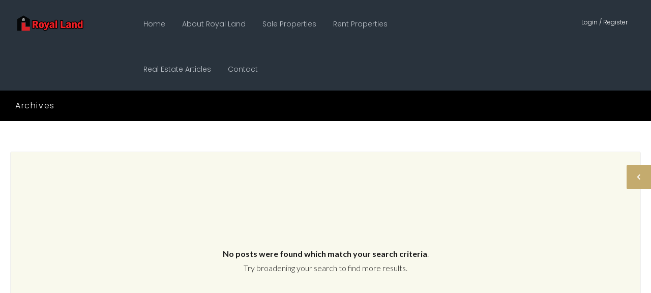

--- FILE ---
content_type: text/html; charset=UTF-8
request_url: https://www.royallandestate.com/city/dekkhinathiri-ward/
body_size: 16382
content:
<!DOCTYPE html>
<!--[if IE 9 ]><html class="ie ie9" dir="ltr" lang="en-US" prefix="og: https://ogp.me/ns#"><![endif]-->
<!--[if (gte IE 9)|!(IE)]><html dir="ltr" lang="en-US" prefix="og: https://ogp.me/ns#"><![endif]-->
<head>

	<meta charset="UTF-8">
	<meta name="viewport" content="width=device-width, initial-scale=1, maximum-scale=1">

	<title>ဒက္ခိဏသီရိ - Royal Land Naypyitaw Real Estate</title>
<link rel="preconnect" href="//fonts.gstatic.com/" crossorigin>
		
		<meta name="robots" content="max-image-preview:large" />
		<link rel="canonical" href="https://www.royallandestate.com/city/dekkhinathiri-ward/" />
		
		<script type="application/ld+json" class="aioseo-schema">
			{"@context":"https:\/\/schema.org","@graph":[{"@type":"BreadcrumbList","@id":"https:\/\/www.royallandestate.com\/city\/dekkhinathiri-ward\/#breadcrumblist","itemListElement":[{"@type":"ListItem","@id":"https:\/\/www.royallandestate.com\/#listItem","position":1,"name":"Home","item":"https:\/\/www.royallandestate.com\/","nextItem":"https:\/\/www.royallandestate.com\/city\/dekkhinathiri-ward\/#listItem"},{"@type":"ListItem","@id":"https:\/\/www.royallandestate.com\/city\/dekkhinathiri-ward\/#listItem","position":2,"name":"\u1012\u1000\u1039\u1001\u102d\u100f\u101e\u102e\u101b\u102d","previousItem":"https:\/\/www.royallandestate.com\/#listItem"}]},{"@type":"CollectionPage","@id":"https:\/\/www.royallandestate.com\/city\/dekkhinathiri-ward\/#collectionpage","url":"https:\/\/www.royallandestate.com\/city\/dekkhinathiri-ward\/","name":"\u1012\u1000\u1039\u1001\u102d\u100f\u101e\u102e\u101b\u102d - Royal Land Naypyitaw Real Estate","inLanguage":"en-US","isPartOf":{"@id":"https:\/\/www.royallandestate.com\/#website"},"breadcrumb":{"@id":"https:\/\/www.royallandestate.com\/city\/dekkhinathiri-ward\/#breadcrumblist"}},{"@type":"Organization","@id":"https:\/\/www.royallandestate.com\/#organization","name":"Royal Land Naypyitaw Real Estate","url":"https:\/\/www.royallandestate.com\/"},{"@type":"WebSite","@id":"https:\/\/www.royallandestate.com\/#website","url":"https:\/\/www.royallandestate.com\/","name":"Royal Land Naypyitaw Real Estate","description":"No.1 Naypyitaw Real Estate Application Website","inLanguage":"en-US","publisher":{"@id":"https:\/\/www.royallandestate.com\/#organization"}}]}
		</script>
		

<link rel='dns-prefetch' href='//maps.google.com' />
<link rel='dns-prefetch' href='//fonts.googleapis.com' />
<link rel="alternate" type="application/rss+xml" title="Royal Land Naypyitaw Real Estate &raquo; Feed" href="https://www.royallandestate.com/feed/" />
<link rel="alternate" type="application/rss+xml" title="Royal Land Naypyitaw Real Estate &raquo; Comments Feed" href="https://www.royallandestate.com/comments/feed/" />
<link rel="alternate" type="application/rss+xml" title="Royal Land Naypyitaw Real Estate &raquo; ဒက္ခိဏသီရိ City Feed" href="https://www.royallandestate.com/city/dekkhinathiri-ward/feed/" />
		
							<script src="//www.googletagmanager.com/gtag/js?id=G-NFE1Q0FZ5N"  data-cfasync="false" data-wpfc-render="false" type="text/javascript" async></script>
			<script data-cfasync="false" data-wpfc-render="false" type="text/javascript">
				var em_version = '8.11.1';
				var em_track_user = true;
				var em_no_track_reason = '';
								var ExactMetricsDefaultLocations = {"page_location":"https:\/\/www.royallandestate.com\/city\/dekkhinathiri-ward\/"};
								if ( typeof ExactMetricsPrivacyGuardFilter === 'function' ) {
					var ExactMetricsLocations = (typeof ExactMetricsExcludeQuery === 'object') ? ExactMetricsPrivacyGuardFilter( ExactMetricsExcludeQuery ) : ExactMetricsPrivacyGuardFilter( ExactMetricsDefaultLocations );
				} else {
					var ExactMetricsLocations = (typeof ExactMetricsExcludeQuery === 'object') ? ExactMetricsExcludeQuery : ExactMetricsDefaultLocations;
				}

								var disableStrs = [
										'ga-disable-G-NFE1Q0FZ5N',
									];

				/* Function to detect opted out users */
				function __gtagTrackerIsOptedOut() {
					for (var index = 0; index < disableStrs.length; index++) {
						if (document.cookie.indexOf(disableStrs[index] + '=true') > -1) {
							return true;
						}
					}

					return false;
				}

				/* Disable tracking if the opt-out cookie exists. */
				if (__gtagTrackerIsOptedOut()) {
					for (var index = 0; index < disableStrs.length; index++) {
						window[disableStrs[index]] = true;
					}
				}

				/* Opt-out function */
				function __gtagTrackerOptout() {
					for (var index = 0; index < disableStrs.length; index++) {
						document.cookie = disableStrs[index] + '=true; expires=Thu, 31 Dec 2099 23:59:59 UTC; path=/';
						window[disableStrs[index]] = true;
					}
				}

				if ('undefined' === typeof gaOptout) {
					function gaOptout() {
						__gtagTrackerOptout();
					}
				}
								window.dataLayer = window.dataLayer || [];

				window.ExactMetricsDualTracker = {
					helpers: {},
					trackers: {},
				};
				if (em_track_user) {
					function __gtagDataLayer() {
						dataLayer.push(arguments);
					}

					function __gtagTracker(type, name, parameters) {
						if (!parameters) {
							parameters = {};
						}

						if (parameters.send_to) {
							__gtagDataLayer.apply(null, arguments);
							return;
						}

						if (type === 'event') {
														parameters.send_to = exactmetrics_frontend.v4_id;
							var hookName = name;
							if (typeof parameters['event_category'] !== 'undefined') {
								hookName = parameters['event_category'] + ':' + name;
							}

							if (typeof ExactMetricsDualTracker.trackers[hookName] !== 'undefined') {
								ExactMetricsDualTracker.trackers[hookName](parameters);
							} else {
								__gtagDataLayer('event', name, parameters);
							}
							
						} else {
							__gtagDataLayer.apply(null, arguments);
						}
					}

					__gtagTracker('js', new Date());
					__gtagTracker('set', {
						'developer_id.dNDMyYj': true,
											});
					if ( ExactMetricsLocations.page_location ) {
						__gtagTracker('set', ExactMetricsLocations);
					}
										__gtagTracker('config', 'G-NFE1Q0FZ5N', {"forceSSL":"true","link_attribution":"true"} );
										window.gtag = __gtagTracker;										(function () {
						/* https://developers.google.com/analytics/devguides/collection/analyticsjs/ */
						/* ga and __gaTracker compatibility shim. */
						var noopfn = function () {
							return null;
						};
						var newtracker = function () {
							return new Tracker();
						};
						var Tracker = function () {
							return null;
						};
						var p = Tracker.prototype;
						p.get = noopfn;
						p.set = noopfn;
						p.send = function () {
							var args = Array.prototype.slice.call(arguments);
							args.unshift('send');
							__gaTracker.apply(null, args);
						};
						var __gaTracker = function () {
							var len = arguments.length;
							if (len === 0) {
								return;
							}
							var f = arguments[len - 1];
							if (typeof f !== 'object' || f === null || typeof f.hitCallback !== 'function') {
								if ('send' === arguments[0]) {
									var hitConverted, hitObject = false, action;
									if ('event' === arguments[1]) {
										if ('undefined' !== typeof arguments[3]) {
											hitObject = {
												'eventAction': arguments[3],
												'eventCategory': arguments[2],
												'eventLabel': arguments[4],
												'value': arguments[5] ? arguments[5] : 1,
											}
										}
									}
									if ('pageview' === arguments[1]) {
										if ('undefined' !== typeof arguments[2]) {
											hitObject = {
												'eventAction': 'page_view',
												'page_path': arguments[2],
											}
										}
									}
									if (typeof arguments[2] === 'object') {
										hitObject = arguments[2];
									}
									if (typeof arguments[5] === 'object') {
										Object.assign(hitObject, arguments[5]);
									}
									if ('undefined' !== typeof arguments[1].hitType) {
										hitObject = arguments[1];
										if ('pageview' === hitObject.hitType) {
											hitObject.eventAction = 'page_view';
										}
									}
									if (hitObject) {
										action = 'timing' === arguments[1].hitType ? 'timing_complete' : hitObject.eventAction;
										hitConverted = mapArgs(hitObject);
										__gtagTracker('event', action, hitConverted);
									}
								}
								return;
							}

							function mapArgs(args) {
								var arg, hit = {};
								var gaMap = {
									'eventCategory': 'event_category',
									'eventAction': 'event_action',
									'eventLabel': 'event_label',
									'eventValue': 'event_value',
									'nonInteraction': 'non_interaction',
									'timingCategory': 'event_category',
									'timingVar': 'name',
									'timingValue': 'value',
									'timingLabel': 'event_label',
									'page': 'page_path',
									'location': 'page_location',
									'title': 'page_title',
									'referrer' : 'page_referrer',
								};
								for (arg in args) {
																		if (!(!args.hasOwnProperty(arg) || !gaMap.hasOwnProperty(arg))) {
										hit[gaMap[arg]] = args[arg];
									} else {
										hit[arg] = args[arg];
									}
								}
								return hit;
							}

							try {
								f.hitCallback();
							} catch (ex) {
							}
						};
						__gaTracker.create = newtracker;
						__gaTracker.getByName = newtracker;
						__gaTracker.getAll = function () {
							return [];
						};
						__gaTracker.remove = noopfn;
						__gaTracker.loaded = true;
						window['__gaTracker'] = __gaTracker;
					})();
									} else {
										console.log("");
					(function () {
						function __gtagTracker() {
							return null;
						}

						window['__gtagTracker'] = __gtagTracker;
						window['gtag'] = __gtagTracker;
					})();
									}
			</script>
							
		<link rel='stylesheet' id='wpfp-css' href='https://www.royallandestate.com/core/modules/10f58337d8/wpfp.css' type='text/css' />
<style id='wp-img-auto-sizes-contain-inline-css' type='text/css'>
img:is([sizes=auto i],[sizes^="auto," i]){contain-intrinsic-size:3000px 1500px}
/*# sourceURL=wp-img-auto-sizes-contain-inline-css */
</style>
<style id='wp-emoji-styles-inline-css' type='text/css'>

	img.wp-smiley, img.emoji {
		display: inline !important;
		border: none !important;
		box-shadow: none !important;
		height: 1em !important;
		width: 1em !important;
		margin: 0 0.07em !important;
		vertical-align: -0.1em !important;
		background: none !important;
		padding: 0 !important;
	}
/*# sourceURL=wp-emoji-styles-inline-css */
</style>
<link rel='stylesheet' id='wp-block-library-css' href='https://www.royallandestate.com/lib/css/dist/block-library/style.min.css' type='text/css' media='all' />
<style id='global-styles-inline-css' type='text/css'>
:root{--wp--preset--aspect-ratio--square: 1;--wp--preset--aspect-ratio--4-3: 4/3;--wp--preset--aspect-ratio--3-4: 3/4;--wp--preset--aspect-ratio--3-2: 3/2;--wp--preset--aspect-ratio--2-3: 2/3;--wp--preset--aspect-ratio--16-9: 16/9;--wp--preset--aspect-ratio--9-16: 9/16;--wp--preset--color--black: #000000;--wp--preset--color--cyan-bluish-gray: #abb8c3;--wp--preset--color--white: #ffffff;--wp--preset--color--pale-pink: #f78da7;--wp--preset--color--vivid-red: #cf2e2e;--wp--preset--color--luminous-vivid-orange: #ff6900;--wp--preset--color--luminous-vivid-amber: #fcb900;--wp--preset--color--light-green-cyan: #7bdcb5;--wp--preset--color--vivid-green-cyan: #00d084;--wp--preset--color--pale-cyan-blue: #8ed1fc;--wp--preset--color--vivid-cyan-blue: #0693e3;--wp--preset--color--vivid-purple: #9b51e0;--wp--preset--gradient--vivid-cyan-blue-to-vivid-purple: linear-gradient(135deg,rgb(6,147,227) 0%,rgb(155,81,224) 100%);--wp--preset--gradient--light-green-cyan-to-vivid-green-cyan: linear-gradient(135deg,rgb(122,220,180) 0%,rgb(0,208,130) 100%);--wp--preset--gradient--luminous-vivid-amber-to-luminous-vivid-orange: linear-gradient(135deg,rgb(252,185,0) 0%,rgb(255,105,0) 100%);--wp--preset--gradient--luminous-vivid-orange-to-vivid-red: linear-gradient(135deg,rgb(255,105,0) 0%,rgb(207,46,46) 100%);--wp--preset--gradient--very-light-gray-to-cyan-bluish-gray: linear-gradient(135deg,rgb(238,238,238) 0%,rgb(169,184,195) 100%);--wp--preset--gradient--cool-to-warm-spectrum: linear-gradient(135deg,rgb(74,234,220) 0%,rgb(151,120,209) 20%,rgb(207,42,186) 40%,rgb(238,44,130) 60%,rgb(251,105,98) 80%,rgb(254,248,76) 100%);--wp--preset--gradient--blush-light-purple: linear-gradient(135deg,rgb(255,206,236) 0%,rgb(152,150,240) 100%);--wp--preset--gradient--blush-bordeaux: linear-gradient(135deg,rgb(254,205,165) 0%,rgb(254,45,45) 50%,rgb(107,0,62) 100%);--wp--preset--gradient--luminous-dusk: linear-gradient(135deg,rgb(255,203,112) 0%,rgb(199,81,192) 50%,rgb(65,88,208) 100%);--wp--preset--gradient--pale-ocean: linear-gradient(135deg,rgb(255,245,203) 0%,rgb(182,227,212) 50%,rgb(51,167,181) 100%);--wp--preset--gradient--electric-grass: linear-gradient(135deg,rgb(202,248,128) 0%,rgb(113,206,126) 100%);--wp--preset--gradient--midnight: linear-gradient(135deg,rgb(2,3,129) 0%,rgb(40,116,252) 100%);--wp--preset--font-size--small: 13px;--wp--preset--font-size--medium: 20px;--wp--preset--font-size--large: 36px;--wp--preset--font-size--x-large: 42px;--wp--preset--spacing--20: 0.44rem;--wp--preset--spacing--30: 0.67rem;--wp--preset--spacing--40: 1rem;--wp--preset--spacing--50: 1.5rem;--wp--preset--spacing--60: 2.25rem;--wp--preset--spacing--70: 3.38rem;--wp--preset--spacing--80: 5.06rem;--wp--preset--shadow--natural: 6px 6px 9px rgba(0, 0, 0, 0.2);--wp--preset--shadow--deep: 12px 12px 50px rgba(0, 0, 0, 0.4);--wp--preset--shadow--sharp: 6px 6px 0px rgba(0, 0, 0, 0.2);--wp--preset--shadow--outlined: 6px 6px 0px -3px rgb(255, 255, 255), 6px 6px rgb(0, 0, 0);--wp--preset--shadow--crisp: 6px 6px 0px rgb(0, 0, 0);}:where(.is-layout-flex){gap: 0.5em;}:where(.is-layout-grid){gap: 0.5em;}body .is-layout-flex{display: flex;}.is-layout-flex{flex-wrap: wrap;align-items: center;}.is-layout-flex > :is(*, div){margin: 0;}body .is-layout-grid{display: grid;}.is-layout-grid > :is(*, div){margin: 0;}:where(.wp-block-columns.is-layout-flex){gap: 2em;}:where(.wp-block-columns.is-layout-grid){gap: 2em;}:where(.wp-block-post-template.is-layout-flex){gap: 1.25em;}:where(.wp-block-post-template.is-layout-grid){gap: 1.25em;}.has-black-color{color: var(--wp--preset--color--black) !important;}.has-cyan-bluish-gray-color{color: var(--wp--preset--color--cyan-bluish-gray) !important;}.has-white-color{color: var(--wp--preset--color--white) !important;}.has-pale-pink-color{color: var(--wp--preset--color--pale-pink) !important;}.has-vivid-red-color{color: var(--wp--preset--color--vivid-red) !important;}.has-luminous-vivid-orange-color{color: var(--wp--preset--color--luminous-vivid-orange) !important;}.has-luminous-vivid-amber-color{color: var(--wp--preset--color--luminous-vivid-amber) !important;}.has-light-green-cyan-color{color: var(--wp--preset--color--light-green-cyan) !important;}.has-vivid-green-cyan-color{color: var(--wp--preset--color--vivid-green-cyan) !important;}.has-pale-cyan-blue-color{color: var(--wp--preset--color--pale-cyan-blue) !important;}.has-vivid-cyan-blue-color{color: var(--wp--preset--color--vivid-cyan-blue) !important;}.has-vivid-purple-color{color: var(--wp--preset--color--vivid-purple) !important;}.has-black-background-color{background-color: var(--wp--preset--color--black) !important;}.has-cyan-bluish-gray-background-color{background-color: var(--wp--preset--color--cyan-bluish-gray) !important;}.has-white-background-color{background-color: var(--wp--preset--color--white) !important;}.has-pale-pink-background-color{background-color: var(--wp--preset--color--pale-pink) !important;}.has-vivid-red-background-color{background-color: var(--wp--preset--color--vivid-red) !important;}.has-luminous-vivid-orange-background-color{background-color: var(--wp--preset--color--luminous-vivid-orange) !important;}.has-luminous-vivid-amber-background-color{background-color: var(--wp--preset--color--luminous-vivid-amber) !important;}.has-light-green-cyan-background-color{background-color: var(--wp--preset--color--light-green-cyan) !important;}.has-vivid-green-cyan-background-color{background-color: var(--wp--preset--color--vivid-green-cyan) !important;}.has-pale-cyan-blue-background-color{background-color: var(--wp--preset--color--pale-cyan-blue) !important;}.has-vivid-cyan-blue-background-color{background-color: var(--wp--preset--color--vivid-cyan-blue) !important;}.has-vivid-purple-background-color{background-color: var(--wp--preset--color--vivid-purple) !important;}.has-black-border-color{border-color: var(--wp--preset--color--black) !important;}.has-cyan-bluish-gray-border-color{border-color: var(--wp--preset--color--cyan-bluish-gray) !important;}.has-white-border-color{border-color: var(--wp--preset--color--white) !important;}.has-pale-pink-border-color{border-color: var(--wp--preset--color--pale-pink) !important;}.has-vivid-red-border-color{border-color: var(--wp--preset--color--vivid-red) !important;}.has-luminous-vivid-orange-border-color{border-color: var(--wp--preset--color--luminous-vivid-orange) !important;}.has-luminous-vivid-amber-border-color{border-color: var(--wp--preset--color--luminous-vivid-amber) !important;}.has-light-green-cyan-border-color{border-color: var(--wp--preset--color--light-green-cyan) !important;}.has-vivid-green-cyan-border-color{border-color: var(--wp--preset--color--vivid-green-cyan) !important;}.has-pale-cyan-blue-border-color{border-color: var(--wp--preset--color--pale-cyan-blue) !important;}.has-vivid-cyan-blue-border-color{border-color: var(--wp--preset--color--vivid-cyan-blue) !important;}.has-vivid-purple-border-color{border-color: var(--wp--preset--color--vivid-purple) !important;}.has-vivid-cyan-blue-to-vivid-purple-gradient-background{background: var(--wp--preset--gradient--vivid-cyan-blue-to-vivid-purple) !important;}.has-light-green-cyan-to-vivid-green-cyan-gradient-background{background: var(--wp--preset--gradient--light-green-cyan-to-vivid-green-cyan) !important;}.has-luminous-vivid-amber-to-luminous-vivid-orange-gradient-background{background: var(--wp--preset--gradient--luminous-vivid-amber-to-luminous-vivid-orange) !important;}.has-luminous-vivid-orange-to-vivid-red-gradient-background{background: var(--wp--preset--gradient--luminous-vivid-orange-to-vivid-red) !important;}.has-very-light-gray-to-cyan-bluish-gray-gradient-background{background: var(--wp--preset--gradient--very-light-gray-to-cyan-bluish-gray) !important;}.has-cool-to-warm-spectrum-gradient-background{background: var(--wp--preset--gradient--cool-to-warm-spectrum) !important;}.has-blush-light-purple-gradient-background{background: var(--wp--preset--gradient--blush-light-purple) !important;}.has-blush-bordeaux-gradient-background{background: var(--wp--preset--gradient--blush-bordeaux) !important;}.has-luminous-dusk-gradient-background{background: var(--wp--preset--gradient--luminous-dusk) !important;}.has-pale-ocean-gradient-background{background: var(--wp--preset--gradient--pale-ocean) !important;}.has-electric-grass-gradient-background{background: var(--wp--preset--gradient--electric-grass) !important;}.has-midnight-gradient-background{background: var(--wp--preset--gradient--midnight) !important;}.has-small-font-size{font-size: var(--wp--preset--font-size--small) !important;}.has-medium-font-size{font-size: var(--wp--preset--font-size--medium) !important;}.has-large-font-size{font-size: var(--wp--preset--font-size--large) !important;}.has-x-large-font-size{font-size: var(--wp--preset--font-size--x-large) !important;}
/*# sourceURL=global-styles-inline-css */
</style>

<style id='classic-theme-styles-inline-css' type='text/css'>
/*! This file is auto-generated */
.wp-block-button__link{color:#fff;background-color:#32373c;border-radius:9999px;box-shadow:none;text-decoration:none;padding:calc(.667em + 2px) calc(1.333em + 2px);font-size:1.125em}.wp-block-file__button{background:#32373c;color:#fff;text-decoration:none}
/*# sourceURL=/wp-includes/css/classic-themes.min.css */
</style>
<link rel='stylesheet' id='redux-extendify-styles-css' href='https://www.royallandestate.com/core/modules/e406a11b72/redux-core/assets/css/extendify-utilities.css' type='text/css' media='all' />
<link rel='stylesheet' id='contact-form-7-css' href='https://www.royallandestate.com/core/modules/8516d2654f/includes/css/styles.css' type='text/css' media='all' />
<link rel='stylesheet' id='vendor-select2-css' href='https://www.royallandestate.com/core/modules/8f1ea91c1a/vendor/select2-4.0.13/css/select2.min.css' type='text/css' media='all' />
<link rel='stylesheet' id='save-search-css' href='https://www.royallandestate.com/core/modules/8f1ea91c1a/assets/save-remove-search.css' type='text/css' media='all' />
<link rel='stylesheet' id='ct_social_css-css' href='https://www.royallandestate.com/core/modules/339215912f/includes/ct-social//assets/style.css' type='text/css' media='all' />
<link rel='stylesheet' id='realestate-7-style-css' href='https://www.royallandestate.com/core/views/e5283498cf/design.css' type='text/css' media='all' />
<link rel='stylesheet' id='realestate-7-child-style-css' href='https://www.royallandestate.com/core/views/53cf1ed8f0/design.css' type='text/css' media='all' />
<link rel='stylesheet' id='base-css' href='https://www.royallandestate.com/core/views/e5283498cf/css/base.css' type='text/css' media='screen, projection' />
<link rel='stylesheet' id='headingFont-css' href='//fonts.googleapis.com/css?family=Poppins%3A300%2C400%2C700' type='text/css' media='all' />
<link rel='stylesheet' id='bodyFont-css' href='//fonts.googleapis.com/css?family=Lato%3A300%2C400%2C700' type='text/css' media='all' />
<link rel='stylesheet' id='framework-css' href='https://www.royallandestate.com/core/views/e5283498cf/css/responsive-gs-12col.css' type='text/css' media='screen, projection' />
<link rel='stylesheet' id='ie-css' href='https://www.royallandestate.com/core/views/e5283498cf/css/ie.css' type='text/css' media='screen, projection' />
<link rel='stylesheet' id='layout-css' href='https://www.royallandestate.com/core/views/e5283498cf/css/layout.css' type='text/css' media='screen, projection' />
<link rel='stylesheet' id='ctFlexslider-css' href='https://www.royallandestate.com/core/views/e5283498cf/css/flexslider.css' type='text/css' media='screen, projection' />
<link rel='stylesheet' id='ctFlexsliderNav-css' href='https://www.royallandestate.com/core/views/e5283498cf/css/flexslider-direction-nav.css' type='text/css' media='screen, projection' />
<link rel='stylesheet' id='fontawesome-css' href='https://www.royallandestate.com/core/views/e5283498cf/css/all.min.css' type='text/css' media='screen, projection' />
<link rel='stylesheet' id='fontawesomeShim-css' href='https://www.royallandestate.com/core/views/e5283498cf/css/v4-shims.min.css' type='text/css' media='screen, projection' />
<link rel='stylesheet' id='animate-css' href='https://www.royallandestate.com/core/views/e5283498cf/css/animate.min.css' type='text/css' media='screen, projection' />
<link rel='stylesheet' id='ctModal-css' href='https://www.royallandestate.com/core/views/e5283498cf/css/ct-modal-overlay.css' type='text/css' media='screen, projection' />
<link rel='stylesheet' id='ctSlidePush-css' href='https://www.royallandestate.com/core/views/e5283498cf/css/ct-sp-menu.css' type='text/css' media='screen, projection' />
<link rel='stylesheet' id='owlCarousel-css' href='https://www.royallandestate.com/core/views/e5283498cf/css/owl-carousel.css' type='text/css' media='screen, projection' />
<link rel='stylesheet' id='dropdowns-css' href='https://www.royallandestate.com/core/views/e5283498cf/css/ct-dropdowns.css' type='text/css' media='screen, projection' />
<link rel='stylesheet' id='ctNiceSelect-css' href='https://www.royallandestate.com/core/views/e5283498cf/css/nice-select.css' type='text/css' media='screen, projection' />
<link rel='stylesheet' id='ct-theme-style-css' href='https://www.royallandestate.com/core/views/53cf1ed8f0/design.css' type='text/css' media='screen, projection' />
<link rel='stylesheet' id='ionicons-style-css' href='https://www.royallandestate.com/core/modules/0319a8a857/assets/dist/css//ionicons.css' type='text/css' media='all' />
<link rel='stylesheet' id='ra-style-css' href='https://www.royallandestate.com/core/modules/0319a8a857/assets/dist/css//style.css' type='text/css' media='all' />
<script type="text/javascript" src="https://www.royallandestate.com/lib/js/jquery/jquery.min.js" id="jquery-core-js"></script>
<script type="text/javascript" src="https://www.royallandestate.com/lib/js/jquery/jquery-migrate.min.js" id="jquery-migrate-js"></script>
<script type="text/javascript" src="https://www.royallandestate.com/core/modules/3d7a517c5e/includes/js/mo_openid_jquery.cookie.min.js" id="js-cookie-script-js"></script>
<script type="text/javascript" src="https://www.royallandestate.com/core/modules/3d7a517c5e/includes/js/mo-openid-social_login.js" id="mo-social-login-script-js"></script>
<script type="text/javascript" src="https://www.royallandestate.com/core/modules/adc95ac838/assets/js/frontend-gtag.min.js" id="exactmetrics-frontend-script-js" async="async" data-wp-strategy="async"></script>
<script data-cfasync="false" data-wpfc-render="false" type="text/javascript" id='exactmetrics-frontend-script-js-extra'>/* <![CDATA[ */
var exactmetrics_frontend = {"js_events_tracking":"true","download_extensions":"doc,pdf,ppt,zip,xls,docx,pptx,xlsx","inbound_paths":"[{\"path\":\"\\\/go\\\/\",\"label\":\"affiliate\"},{\"path\":\"\\\/recommend\\\/\",\"label\":\"affiliate\"}]","home_url":"https:\/\/www.royallandestate.com","hash_tracking":"false","v4_id":"G-NFE1Q0FZ5N"};/* ]]> */
</script>
<script type="text/javascript" id="advSearch-js-extra">
/* <![CDATA[ */
var searchLabel = {"all_cities":"All Cities","all_states":"All States","all_zip_post":"All Zipcodes"};
//# sourceURL=advSearch-js-extra
/* ]]> */
</script>
<script type="text/javascript" src="https://www.royallandestate.com/core/views/e5283498cf/js/ct.advanced.search.js" id="advSearch-js"></script>
<script type="text/javascript" src="https://www.royallandestate.com/core/views/e5283498cf/js/owl.carousel.min.js" id="owlCarousel-js"></script>
<script type="text/javascript" src="https://www.royallandestate.com/core/views/e5283498cf/js/jquery.nice-select.min.js" id="ctNiceSelect-js"></script>
<script type="text/javascript" src="https://www.royallandestate.com/core/views/e5283498cf/js/ct.select.js" id="ctSelect-js"></script>
<script type="text/javascript" src="//maps.google.com/maps/api/js?key=0&amp;v=3.47&amp;libraries=places&amp;ver=1.0.4" id="gmaps-js"></script>
<script type="text/javascript" src="https://www.royallandestate.com/core/views/e5283498cf/js/sticky.min.js" id="sticky-js-js"></script>
<script type="text/javascript" id="sticky-header-js-extra">
/* <![CDATA[ */
var ct_sticky_header_config = {"show_type":"always_sticky"};
//# sourceURL=sticky-header-js-extra
/* ]]> */
</script>
<script type="text/javascript" src="https://www.royallandestate.com/core/views/e5283498cf/js/ct.sticky-header.js" id="sticky-header-js"></script>

	    <!--[if lt IE 9]>
	    <script src="https://www.royallandestate.com/core/views/e5283498cf/js/respond.min.js"></script>
	    <![endif]-->

	    				
		<script>
			function numberWithCommas(x) {
			    if (x !== null) {
			        return x.toString().replace(/\B(?=(\d{3})+(?!\d))/g, ",");
			    }
			}

			jQuery(function($) {

				var $currency = "Lakhs";
				var $sqftsm = "";
				var $acres = "";

                                
                                
			    // Price From / To
			    $( "#slider-range" ).slider({
			        range: true,
			        min: 10000,
			        step: 5000,
			        max: 15000000,
			        values: [  10000, 15000000 ],
			        slide: function( event, ui ) {
			        				            $( "#slider-range #min" ).html( numberWithCommas(ui.values[ 0 ]) + $currency);
			            $( "#slider-range #max" ).html( numberWithCommas(ui.values[ 1 ]) + $currency);
			            $( "#price-from-to-slider .min-range" ).html( numberWithCommas( ui.values[ 0 ] ) + $currency );
			            $( "#price-from-to-slider .max-range" ).html( numberWithCommas( ui.values[ 1 ] ) + $currency );
			            			            $( "#ct_price_from" ).val(ui.values[ 0 ]);
			            $( "#ct_price_to" ).val(ui.values[ 1 ]);
			        }
			    });

			    // slider range data tooltip set
			    var $handler = $("#slider-range .ui-slider-handle");

			    				    $handler.eq(0).append("<b class='amount'><span id='min'>"+numberWithCommas($( "#slider-range" ).slider( "values", 0 ))+$currency+"</span></b>");
				    $handler.eq(1).append("<b class='amount'><span id='max'>"+numberWithCommas($( "#slider-range" ).slider( "values", 1 ))+$currency+"</span></b>");
				
			    // slider range pointer mousedown event
			    $handler.on("mousedown",function(e){
			        e.preventDefault();
			        $(this).children(".amount").fadeIn(300);
			    });

			    // slider range pointer mouseup event
			    $handler.on("mouseup",function(e){
			        e.preventDefault();
			        $(this).children(".amount").fadeOut(300);
			    });

			    // Size From / To
			    // Square feet
			    			    $( "#slider-range-two" ).slider({
			        range: true,
			        min: 100,
			        step: 100,
			        max: 25000,
			        values: [ 100,25000],
			        slide: function( event, ui ) {
			            $( "#slider-range-two #min" ).html(numberWithCommas(ui.values[ 0 ]) );
			            $( "#slider-range-two #max" ).html(numberWithCommas(ui.values[ 1 ]) );
			            $( "#size-from-to-slider .min-range" ).html( numberWithCommas( ui.values[ 0 ] ) + $sqftsm);
			            $( "#size-from-to-slider .max-range" ).html( numberWithCommas( ui.values[ 1 ] ) + $sqftsm);
			            $( "#ct_sqft_from" ).val(ui.values[ 0 ]);
			            $( "#ct_sqft_to" ).val(ui.values[ 1 ]);
			        }
			    });

			    // slider range data tooltip set
			    var $handlertwo = $("#slider-range-two .ui-slider-handle");

			    $( "#size-from-to-slider .min-range" ).append( $sqftsm );
			    $( "#size-from-to-slider .max-range" ).append( $sqftsm );

			    $handlertwo.eq(0).append("<b class='amount'><span id='min'>"+numberWithCommas($( "#slider-range-two" ).slider( "values", 0 )) +"</span>" +$sqftsm+ "</b>");
			    $handlertwo.eq(1).append("<b class='amount'><span id='max'>"+numberWithCommas($( "#slider-range-two" ).slider( "values", 1 )) +"</span>" +$sqftsm+ "</b>");

			    // slider range pointer mousedown event
			    $handlertwo.on("mousedown",function(e){
			        e.preventDefault();
			        $(this).children(".amount").fadeIn(300);
			    });

			    // slider range pointer mouseup event
			    $handlertwo.on("mouseup",function(e){
			        e.preventDefault();
			        $(this).children(".amount").fadeOut(300);
			    });

			    			    // Lotsize From / To
			    $( "#slider-range-three" ).slider({
			        range: true,
			        min: 1,
			        step: 1,
			        max: 100,
			        values: [ 1, 100],
			        slide: function( event, ui ) {
			            $( "#slider-range-three #min" ).html(numberWithCommas(ui.values[ 0 ]) );
			            $( "#slider-range-three #max" ).html(numberWithCommas(ui.values[ 1 ]) );
			            $( "#lotsize-from-to-slider .min-range" ).html( numberWithCommas( numberWithCommas( ui.values[ 0 ] ) + " " +$acres) );
			            $( "#lotsize-from-to-slider .max-range" ).html( numberWithCommas( numberWithCommas( ui.values[ 1 ] ) + " " +$acres) );
			            $( "#ct_lotsize_from" ).val(ui.values[ 0 ]);
			            $( "#ct_lotsize_to" ).val(ui.values[ 1 ]);
			        }
			    });

			    // slider range data tooltip set
			    var $handlerthree = $("#slider-range-three .ui-slider-handle");

			    $( "#lotsize-from-to-slider .min-range" ).append( " " + $acres );
			    $( "#lotsize-from-to-slider .max-range" ).append( " " + $acres );

			    $( "#lotsize-from-to-slider .min-range" ).replaceWith( "<span class='min-range'>" + numberWithCommas($( "#slider-range-three" ).slider( "values", 0 )) + " " + $acres + "</span>" );

			    $handlerthree.eq(0).append("<b class='amount'><span id='min'>"+numberWithCommas($( "#slider-range-three" ).slider( "values", 0 )) +"</span> " +$acres+ "</b>");
			    $handlerthree.eq(1).append("<b class='amount'><span id='max'>"+numberWithCommas($( "#slider-range-three" ).slider( "values", 1 )) +"</span> " +$acres+ "</b>");

			    // slider range pointer mousedown event
			    $handlerthree.on("mousedown",function(e){
			        e.preventDefault();
			        $(this).children(".amount").fadeIn(300);
			    });

			    // slider range pointer mouseup event
			    $handlerthree.on("mouseup",function(e){
			        e.preventDefault();
			        $(this).children(".amount").fadeOut(300);
			    });

			});

	        jQuery(window).load(function() {

				jQuery(".page-id-614 input#email,.page-id-614 input#pass1,.page-id-614 input#pass2").attr("disabled", true);

jQuery( "#ct_login_form #ct_user_login" ).append( " (demo)" );
jQuery( "#ct_login_form #ct_user_pass" ).append( " (demo)" );
				jQuery('#filters-search-options-toggle').click(function(event){
					jQuery('#header-search-inner-wrap').toggle();
				});

				jQuery('#more-search-options-toggle').click(function(event){
											jQuery('#more-search-options').toggle();
						jQuery('body').addClass('noscroll');
						console.log('more clicked');
									});

									jQuery(document).on('mouseup', function(e) {
		                if(!jQuery(e.target).closest('#more-search-options').length) {
		                    jQuery('#more-search-options').each(function(){
		                        jQuery(this).hide();
		                    });
		                }
		                jQuery('body').removeClass('noscroll');
		           	});
		         

				
				
				
								var owl = jQuery('#owl-listings-carousel-sub-listings');
				owl.owlCarousel({
				    items: 3,
				    slideBy: 3,
				    loop: false,
				    //rewind: true,
				    margin: 20,
				    nav: true,
				    navContainer: '#ct-listings-carousel-nav-sub-listings',
				    navText: ["<i class='fa fa-angle-left'></i>","<i class='fa fa-angle-right'></i>"],
				    dots: false,
				    autoplay: false,
				    responsive:{
				        0:{
				            items: 1,
				            nav: false
				        },
				        600:{
				            items: 2,
				            nav: false
				        },
				        1000:{
				            items: 3,
				            nav: true,
				        }
				    }
				});
				
		        
		        /*if($ct_listing_single_sticky_sidebar == 'yes') {
		        	var a = new StickySidebar('#sidebar', {
						topSpacing: 110,
						bottomSpacing: 20,
						containerSelector: '.container',
						innerWrapperSelector: '#sidebar-inner'
					});
		        }*/

	            jQuery('.flexslider').flexslider({
	                animation: "fade",
	                slideDirection: "horizontal",
	                	                slideshow: "true",
	                	                	                slideshowSpeed: 7000,
		            		            	                animationDuration: 600,
	                	                controlNav: false,
	            	directionNav: true,
	                keyboardNav: true,
	                	                randomize: false,
	                	                pauseOnAction: true,
	                pauseOnHover: false,
	                animationLoop: true,
	                smoothHeight: true,
	            });
	            	        });
	    </script>

	    
	    
	    
		<style type="text/css">h1, h2, h3, h4, h5, h6 { font-family: "Poppins";}body, .slider-wrap, input[type="submit"].btn { font-family: "Lato";}.fa-close:before { content: "\f00d";}.form-group { width: 49.0%;}</style><style type="text/css">body {background-color: ;background-image: url();background-repeat: ;background-position: ;background-size: ;background-attachment: ;}.advanced-search h4, span.search-params, .featured-listings header.masthead, .listing .listing-imgs-attached, .advanced-search h3, .flex-caption p, a.btn, btn, #reply-title small a, .featured-listings a.view-all, .comment-reply-link, .grid figcaption a, input.btn, .flex-direction-nav a, .partners h5 span, .schedule-calendar .schedule-date .schedule-daytext, li.listing.modern .search-view-listing.btn { background: ;}a.view-all { border-color: ;}.ct-menu li.current-menu-item a, .ct-menu li.current_page_parent a { border-top-color: #c4ab6e !important;}.ct-menu .sub-menu > li > a { color:  !important;}.ct-menu .sub-menu > li > a:hover { color:  !important;}.ct-menu .sub-menu > li > a:hover { background-color: rgba(196,171,110,1) !important;}.ct-menu .multicolumn > .sub-menu, .ct-menu .sub-menu > li, .ct-menu .sub-menu > li > a { background-color:  !important;}.ct-menu .sub-menu > li > a { border-bottom-color:  !important;}.advanced-search h4, .featured-listings header.masthead, .listing .listing-imgs-attached, .advanced-search h3, .flex-caption p, a.btn, .btn, .lrg-icon, .listing-info .price, #reply-title small a, .featured-listings a.view-all,	.comment-reply-link, .grid figcaption a, input.btn, input[type="submit"], input[type="reset"], input[type="button"], input[type="btn"],	button,	.flex-direction-nav a, .user-listing-count,	#compare-panel-btn,	span.map-toggle,	span.search-toggle,	.infobox .price, .pagination span.current, #progress-bar li.active:before, #progress-bar li.active:after, #progress-bar li.active:before, #progress-bar li.active:after, .pagination .current a, .package-posts .popular-heading, .partners h5 span, #topbar-wrap li.login-register a, .user-listing-count, .aq-block-aq_widgets_block .widget h5, .home .advanced-search.idx form, #page .featured-map #map, .cta, .searching-on.search-style-two, .search-style-two .search-params, .listing-submit, .placeholder, ul.user-nav li a, .no-registration, thead, .single-listings #listing-sections, .ajaxSubmit, .grid-listing-info .price, .list-listing-info .price, .single-listings article .price, .saved-listings .fav-listing .price { background-color: ;}.ui-slider-handle .amount { background-color: ;}.packages-container .price, .single-listings #listings-three-header h4.price, .single-listings .fa-check-square, li.listing.modern .price { color: ;}#progress-bar li.active { border-top-color:  !important;}.ui-widget-header { background-color:  !important;}.flex-caption p.price, .grid-listing-info .price, .list-listing-info .price, .single-listings article .price, .infobox .price { background: ;}header .ct-menu > li > a,
header .user-frontend li,
#header-search-wrap { font-family: "Poppins" !important; font-weight: 300;}
h1, h2, h3, h4, h5, h6, li.listing.minimal h5, li.listing.minimal h5 a, #footer-widgets li.listing.minimal h5 a { font-weight: 300 !important; text-transform: capitalize !important;}
li.listing.modern h5, li.listing.minimal h5, li.listing.minimal h5 a, #footer-widgets li.listing.minimal h5 a { font-size: 1.25em;}
.item-grid img { opacity: 0.5;}
.ct-menu .sub-menu > li > a { font-weight: 400;}
.grid-item-info h4, .grid-item-info p { text-shadow: 2px 2px 2px #000;}
#title-header h5, h6.snipe span { font-family: "Lato", Sans-serif; font-weight: 400 !important;}

.header-search .col.span_2 { width: 16%; margin-left: 1%;}
	.header-search .col.span_3 { width: 24%; margin-left: 1%;}
	.header-search .col.span_3:first-child { margin-left: 0;}

.listing-price-wrap p.price, li.listing.modern .price, #ct-listing-single-modal #ajax-single-listing-price-wrap .price {
    color: #c4ab6e;
}		

.elementor-toggle-item:last-child .elementor-tab-title, .elementor-toggle-item:last-child .elementor-tab-content { border-bottom: none;}				

    #advanced_search.header-search #more-search-options.adv-search-more-two { height: 88vh; right: -30px;}
        #advanced_search.header-search #more-search-options.adv-search-more-two .col.span_5 { width: 42%;}
        
    div#single-listing-ajax-wrap .sub-listings h6.snipe.status { right: 0;}
    
    [data-tooltip]:before { left: 125%;}
	    .listing-views[data-tooltip]:before { left: 55%;}	
	    
	@media only screen and (max-width: 1024px) and (min-width: 960px) {	   
	   #header-wrap.header-style-three .ct-menu > li > a { padding: 0 7px;}
	}
    
    @media only screen and (max-width: 768px) {	  
        #advanced_search.header-search #more-search-options.adv-search-more-two { left: -5px;}
        .side-results .container { height: 84vh;}
    }			

    @media only screen and (max-width: 479px) {
        #home-contact input[type="submit"] { width: 100%;}
        .side-results .container { height: 81vh;}
    }
</style><style type="text/css">header .ct-menu > li > a,
header .user-frontend li,
#header-search-wrap { font-family: "Poppins" !important; font-weight: 300;}
h1, h2, h3, h4, h5, h6, li.listing.minimal h5, li.listing.minimal h5 a, #footer-widgets li.listing.minimal h5 a { font-weight: 300 !important; text-transform: capitalize !important;}
li.listing.modern h5, li.listing.minimal h5, li.listing.minimal h5 a, #footer-widgets li.listing.minimal h5 a { font-size: 1.25em;}
.item-grid img { opacity: 0.5;}
.ct-menu .sub-menu > li > a { font-weight: 400;}
.grid-item-info h4, .grid-item-info p { text-shadow: 2px 2px 2px #000;}
#title-header h5, h6.snipe span { font-family: "Lato", Sans-serif; font-weight: 400 !important;}

.header-search .col.span_2 { width: 16%; margin-left: 1%;}
	.header-search .col.span_3 { width: 24%; margin-left: 1%;}
	.header-search .col.span_3:first-child { margin-left: 0;}

.listing-price-wrap p.price, li.listing.modern .price, #ct-listing-single-modal #ajax-single-listing-price-wrap .price {
    color: #c4ab6e;
}		

.elementor-toggle-item:last-child .elementor-tab-title, .elementor-toggle-item:last-child .elementor-tab-content { border-bottom: none;}				

    #advanced_search.header-search #more-search-options.adv-search-more-two { height: 88vh; right: -30px;}
        #advanced_search.header-search #more-search-options.adv-search-more-two .col.span_5 { width: 42%;}
        
    div#single-listing-ajax-wrap .sub-listings h6.snipe.status { right: 0;}
    
    [data-tooltip]:before { left: 125%;}
	    .listing-views[data-tooltip]:before { left: 55%;}	
	    
	@media only screen and (max-width: 1024px) and (min-width: 960px) {	   
	   #header-wrap.header-style-three .ct-menu > li > a { padding: 0 7px;}
	}
    
    @media only screen and (max-width: 768px) {	  
        #advanced_search.header-search #more-search-options.adv-search-more-two { left: -5px;}
        .side-results .container { height: 84vh;}
    }			

    @media only screen and (max-width: 479px) {
        #home-contact input[type="submit"] { width: 100%;}
        .side-results .container { height: 81vh;}
    }</style><style type="text/css">.container { max-width: 100%; margin-right: 30px; margin-left: 30px;}.side-results .container { margin: 0;}#single-listing-lead.container, #single-listing-content.container, #page-content.container { margin-right: auto; margin-left: auto;}.listing.idx-listing figure img { width: auto;}</style><script type="text/javascript">var ajax_link = "https://www.royallandestate.com/wp-admin/admin-ajax.php";</script>
<link rel="icon" href="https://www.royallandestate.com/storage/2022/11/cropped-royal-land-favicon-32x32.png" sizes="32x32" />
<link rel="icon" href="https://www.royallandestate.com/storage/2022/11/cropped-royal-land-favicon-192x192.png" sizes="192x192" />
<link rel="apple-touch-icon" href="https://www.royallandestate.com/storage/2022/11/cropped-royal-land-favicon-180x180.png" />
<meta name="msapplication-TileImage" content="https://www.royallandestate.com/storage/2022/11/cropped-royal-land-favicon-270x270.png" />
<style id="ct_options-dynamic-css" title="dynamic-css" class="redux-options-output">.advanced-search h4, .switch-input:checked + .switch-label::before, span.search-params, .featured-listings header.masthead, .listing .listing-imgs-attached, .advanced-search h3, .flex-caption p, a.btn, btn, #reply-title small a, .featured-listings a.view-all, .comment-reply-link, .ctlp .search-btn, .user-drop .my-listings-count, .user-drop .user-data-count, .ct-radio-group:checked + label, .grid figcaption a, input.btn, .flex-direction-nav a, .partners h5 span, .schedule-calendar .schedule-date .schedule-daytext, .advanced-search h4, .featured-listings header.masthead, .listing .listing-imgs-attached, .advanced-search h3, .flex-caption p, a.btn, .btn, .lrg-icon, .listing-info .price, #reply-title small a, .featured-listings a.view-all, .comment-reply-link, .grid figcaption a, input.btn, input[type="submit"], input[type="reset"], input[type="button"], input[type="btn"], button, .flex-direction-nav a, .user-listing-count, #compare-panel-btn, span.map-toggle, span.search-toggle, .pagination span.current, #progress-bar li.active:before, #progress-bar li.active:after, #progress-bar li.active:before, #progress-bar li.active:after, .pagination .current a, .package-posts .popular-heading, input[type="checkbox"].custom-select:checked + span:before, input[type="checkbox"].custom-select:checked + span:after, .schedule-calendar .schedule-date .schedule-daytext, .partners h5 span, #topbar-wrap li.login-register a, .user-listing-count, .aq-block-aq_widgets_block .widget h5, .home .advanced-search.idx form, #page .featured-map #map, .cta, .searching-on.search-style-two, .search-style-two .search-params, .ui-slider-handle .amount, .listing-submit, .placeholder, ul.user-nav li a, .no-registration, thead, .single-listings #listing-sections, .ajaxSubmit, a.btn:hover, .btn:hover, button:hover, #reply-title small a:hover, .ui-widget-header, .comment-reply-link:hover, .grid figcaption a:hover, input[type="submit"]:hover, input[type="reset"]:hover, input[type="button"]:hover, input[type="btn"]:hover{background-color:#c4ab6e;}.packages-container .price, .single-listings #listings-three-header h4.price, #search-results-layout-toggle button.current, #search-results-layout-toggle-mobile button.current, .single-listings #listings-four-header h4.price, .single-listings #listings-five-header h4.price, .widget_ct_listingbookshowing .owl-item.active.center .schedule-day, .single-listings .fa-check, .ctlp .btn-dropdown{color:#c4ab6e;}.ctlp .btn-dropdown, .ui-slider-handle .amount{border-color:#c4ab6e;}.ui-slider-handle .amount:after{border-bottom-color:#c4ab6e;}</style><style id="wpforms-css-vars-root">
				:root {
					--wpforms-field-border-radius: 3px;
--wpforms-field-background-color: #ffffff;
--wpforms-field-border-color: rgba( 0, 0, 0, 0.25 );
--wpforms-field-text-color: rgba( 0, 0, 0, 0.7 );
--wpforms-label-color: rgba( 0, 0, 0, 0.85 );
--wpforms-label-sublabel-color: rgba( 0, 0, 0, 0.55 );
--wpforms-label-error-color: #d63637;
--wpforms-button-border-radius: 3px;
--wpforms-button-background-color: #066aab;
--wpforms-button-text-color: #ffffff;
--wpforms-page-break-color: #066aab;
--wpforms-field-size-input-height: 43px;
--wpforms-field-size-input-spacing: 15px;
--wpforms-field-size-font-size: 16px;
--wpforms-field-size-line-height: 19px;
--wpforms-field-size-padding-h: 14px;
--wpforms-field-size-checkbox-size: 16px;
--wpforms-field-size-sublabel-spacing: 5px;
--wpforms-field-size-icon-size: 1;
--wpforms-label-size-font-size: 16px;
--wpforms-label-size-line-height: 19px;
--wpforms-label-size-sublabel-font-size: 14px;
--wpforms-label-size-sublabel-line-height: 17px;
--wpforms-button-size-font-size: 17px;
--wpforms-button-size-height: 41px;
--wpforms-button-size-padding-h: 15px;
--wpforms-button-size-margin-top: 10px;

				}
			</style>    
<link rel='stylesheet' id='mo-openid-sl-wp-font-awesome-css' href='https://www.royallandestate.com/core/modules/3d7a517c5e/includes/css/mo-font-awesome.min.css' type='text/css' media='all' />
<link rel='stylesheet' id='mo-wp-style-icon-css' href='https://www.royallandestate.com/core/modules/3d7a517c5e/includes/css/mo_openid_login_icons.css?version=7.6.7' type='text/css' media='all' />
<link rel='stylesheet' id='mo-wp-bootstrap-social-css' href='https://www.royallandestate.com/core/modules/3d7a517c5e/includes/css/bootstrap-social.css' type='text/css' media='all' />
<link rel='stylesheet' id='mo-wp-bootstrap-main-css' href='https://www.royallandestate.com/core/modules/3d7a517c5e/includes/css/bootstrap.min-preview.css' type='text/css' media='all' />
</head>

<body id="archive" class="archive tax-city term-dekkhinathiri-ward term-374 wp-theme-realestate-7 wp-child-theme-wp-pro-real-estate-7-child-child cbp-spmenu-push full-width-two sidebyside elementor-default elementor-kit-6">




	    
    
    <div id="wrapper" class="full-width-two" >
    
        <div id="masthead-anchor"></div>

                
        
	    
        
    		
				
				<div id="header-wrap-placeholder">
			        <div id="header-wrap" class="header-style-three not-logged-in">
			            <div class="container">
			                <header id="masthead" class="layout-left">
			                	
			                	<div class="col span_12 first">
				                	 
				                    <div class="logo-wrap col span_2 first has-sticky-logo">        
				                        
				                        					                            
					                            					                                <a href="https://www.royallandestate.com"><img class="logo left" src="https://www.royallandestate.com/storage/2022/10/royal-land-website-logo-final-beyou.png" srcset="https://www.royallandestate.com/storage/2022/10/royal-land-website-logo-final-beyou.png 2x" alt="Royal Land Naypyitaw Real Estate" /></a>
					                            
					                        
					                        				                        		<a class="sticky-logo" href="https://www.royallandestate.com">
					                        		<img class="logo left" src="https://www.royallandestate.com/storage/2022/10/royal-land-website-logo-final-beyou.png" srcset="https://www.royallandestate.com/storage/2022/10/royal-land-website-logo-final-beyou.png 2x" alt="Royal Land Naypyitaw Real Estate" />
					                        	</a>
				                        					                            
				                        				                    </div>
				                    

				                    
				                    <div class="col span_7">
					                    <div class="container">
											<nav class="left"><ul id="ct-menu" class="ct-menu"><li id='menu-item-169412'  class="menu-item menu-item-type-post_type menu-item-object-page menu-item-home" data-depth='0' data-column-size='0'><a  href="https://www.royallandestate.com/">Home</a> </li>
<li id='menu-item-4274'  class="menu-item menu-item-type-post_type menu-item-object-page" data-depth='0' data-column-size='0'><a  href="https://www.royallandestate.com/about-royal-land/">About Royal Land</a> </li>
<li id='menu-item-167900'  class="menu-item menu-item-type-custom menu-item-object-custom menu-item-has-children" data-depth='0' data-column-size='0'><a  href="/?ct_ct_status=for-sale&amp;search-listings=true">Sale Properties</a> 
<ul class="sub-menu">
<li id='menu-item-171729'  class="menu-item menu-item-type-custom menu-item-object-custom" data-depth='1' data-column-size='0'><a  href="https://www.royallandestate.com/?ct_city=thapyaygone-ward&amp;search-listings=true&amp;lat&amp;lng">Tha Pyay Gone Ward</a> </li>
<li id='menu-item-171728'  class="menu-item menu-item-type-custom menu-item-object-custom" data-depth='1' data-column-size='0'><a  href="https://www.royallandestate.com/?ct_city=shwekyarpin-ward&amp;search-listings=true&amp;lat&amp;lng">Shwe Kyar Pin Ward</a> </li>
<li id='menu-item-171730'  class="menu-item menu-item-type-custom menu-item-object-custom" data-depth='1' data-column-size='0'><a  href="https://www.royallandestate.com/?ct_city=htantapin-ward&amp;search-listings=true&amp;lat&amp;lng">Htan Ta Pin Ward</a> </li>
<li id='menu-item-171731'  class="menu-item menu-item-type-custom menu-item-object-custom" data-depth='1' data-column-size='0'><a  href="https://www.royallandestate.com/?ct_state=ottrathiri-township&amp;search-listings=true&amp;lat&amp;lng">Ottra Thiri</a> </li>
<li id='menu-item-171732'  class="menu-item menu-item-type-custom menu-item-object-custom" data-depth='1' data-column-size='0'><a  href="https://www.royallandestate.com/?ct_state=dekhinathiri-township&amp;search-listings=true&amp;lat&amp;lng">Dekkhina Thiri</a> </li>
<li id='menu-item-171733'  class="menu-item menu-item-type-custom menu-item-object-custom" data-depth='1' data-column-size='0'><a  href="https://www.royallandestate.com/?ct_city=paunglaung-ward&amp;search-listings=true&amp;lat&amp;lng">Paung Laung 123</a> </li>
</ul>
</li>
<li id='menu-item-169619'  class="menu-item menu-item-type-custom menu-item-object-custom" data-depth='0' data-column-size='0'><a  href="/?ct_ct_status=for-rent&amp;search-listings=true">Rent Properties</a> </li>
<li id='menu-item-169421'  class="menu-item menu-item-type-taxonomy menu-item-object-category" data-depth='0' data-column-size='0'><a  href="https://www.royallandestate.com/category/real-estate-articles/">Real Estate Articles</a> </li>
<li id='menu-item-109'  class="menu-item menu-item-type-post_type menu-item-object-page" data-depth='0' data-column-size='0'><a  href="https://www.royallandestate.com/contact/">Contact</a> </li>
</ul></nav>					                    </div>
				                    </div>
				                    

									<div class="col span_3">
											        <ul class="user-frontend right not-logged-in">
	            	            		            		<li class="login-register"><a href="#">Login / Register</a></li>
	            		            		            	        </ul>
	    									</div>
				                    
			                    </div>
			                    
			                    	<div class="clear"></div>

		                	</header>
	                	</div>

							<div class="clear"></div>
	                    
	            	</div>
				</div>
		        

	            
				<div id="cbp-spmenu" class="cbp-spmenu cbp-spmenu-vertical cbp-spmenu-right"><div class="menu-home-page-menu-container"><ul id="menu-home-page-menu" class="menu"><li id="menu-item-169412" class="menu-item menu-item-type-post_type menu-item-object-page menu-item-home menu-item-169412"><a href="https://www.royallandestate.com/">Home</a></li>
<li id="menu-item-4274" class="menu-item menu-item-type-post_type menu-item-object-page menu-item-4274"><a href="https://www.royallandestate.com/about-royal-land/">About Royal Land</a></li>
<li id="menu-item-167900" class="menu-item menu-item-type-custom menu-item-object-custom menu-item-has-children menu-item-167900"><a href="/?ct_ct_status=for-sale&#038;search-listings=true">Sale Properties</a>
<ul class="sub-menu">
	<li id="menu-item-171729" class="menu-item menu-item-type-custom menu-item-object-custom menu-item-171729"><a href="https://www.royallandestate.com/?ct_city=thapyaygone-ward&#038;search-listings=true&#038;lat&#038;lng">Tha Pyay Gone Ward</a></li>
	<li id="menu-item-171728" class="menu-item menu-item-type-custom menu-item-object-custom menu-item-171728"><a href="https://www.royallandestate.com/?ct_city=shwekyarpin-ward&#038;search-listings=true&#038;lat&#038;lng">Shwe Kyar Pin Ward</a></li>
	<li id="menu-item-171730" class="menu-item menu-item-type-custom menu-item-object-custom menu-item-171730"><a href="https://www.royallandestate.com/?ct_city=htantapin-ward&#038;search-listings=true&#038;lat&#038;lng">Htan Ta Pin Ward</a></li>
	<li id="menu-item-171731" class="menu-item menu-item-type-custom menu-item-object-custom menu-item-171731"><a href="https://www.royallandestate.com/?ct_state=ottrathiri-township&#038;search-listings=true&#038;lat&#038;lng">Ottra Thiri</a></li>
	<li id="menu-item-171732" class="menu-item menu-item-type-custom menu-item-object-custom menu-item-171732"><a href="https://www.royallandestate.com/?ct_state=dekhinathiri-township&#038;search-listings=true&#038;lat&#038;lng">Dekkhina Thiri</a></li>
	<li id="menu-item-171733" class="menu-item menu-item-type-custom menu-item-object-custom menu-item-171733"><a href="https://www.royallandestate.com/?ct_city=paunglaung-ward&#038;search-listings=true&#038;lat&#038;lng">Paung Laung 123</a></li>
</ul>
</li>
<li id="menu-item-169619" class="menu-item menu-item-type-custom menu-item-object-custom menu-item-169619"><a href="/?ct_ct_status=for-rent&#038;search-listings=true">Rent Properties</a></li>
<li id="menu-item-169421" class="menu-item menu-item-type-taxonomy menu-item-object-category menu-item-169421"><a href="https://www.royallandestate.com/category/real-estate-articles/">Real Estate Articles</a></li>
<li id="menu-item-109" class="menu-item menu-item-type-post_type menu-item-object-page menu-item-109"><a href="https://www.royallandestate.com/contact/">Contact</a></li>
</ul></div></div>				

			
		    
		
        
        	<div class="clear"></div>

        
                
        <section id="main-content" class="not-logged-in ">
	
	
	
		
	<div id="archive-header">
		<div class="dark-overlay">
			<div class="container">
				<h1 class="marT0 marB0">Archives</h1>
							</div>
		</div>
	</div>
	
	
	
	
	<div id="page-content" class="container archive marT60 padB60">

		
		<div class="col span_12 first">
			
			<div class="archive-inner">
			
						
				<p class="nomatches"><strong>No posts were found which match your search criteria</strong>.<br />Try broadening your search to find more results.</p>
			
			
			</div>
			

		</div>
		

				
		<div class="clear"></div></div>            <div class="clear"></div>
            
        </section>
        

            <div class="clear"></div>

                    
        
                
        
        <footer class="footer muted">
            <div class="container">  

                
                <nav class="left"><div id="footer-nav" class="menu-footer-menu-container"><ul id="menu-footer-menu" class="menu"><li id="menu-item-169437" class="menu-item menu-item-type-custom menu-item-object-custom menu-item-home menu-item-169437"><a href="https://www.royallandestate.com/">Home</a></li>
<li id="menu-item-169434" class="menu-item menu-item-type-post_type menu-item-object-page menu-item-169434"><a href="https://www.royallandestate.com/about-royal-land/">About Royal Land</a></li>
<li id="menu-item-169435" class="menu-item menu-item-type-post_type menu-item-object-page menu-item-169435"><a href="https://www.royallandestate.com/contact/">Contact</a></li>
<li id="menu-item-169436" class="menu-item menu-item-type-post_type menu-item-object-page menu-item-169436"><a href="https://www.royallandestate.com/terms-and-conditions/">Terms &#038; Conditions</a></li>
</ul></div></nav>                    
                                    <p class="marB0 right">&copy; 2026 Royal Land Naypyitaw Real Estate, All Rights Reserved. <a id="back-to-top" href="#wrapper">Back to top </a></p>
                                <div class="clear"></div>

                            </div>

        		
        </footer>
        
        

    
	<script type="speculationrules">
{"prefetch":[{"source":"document","where":{"and":[{"href_matches":"/*"},{"not":{"href_matches":["/wp-*.php","/wp-admin/*","/wp-content/uploads/*","/wp-content/*","/wp-content/plugins/*","/wp-content/themes/wp-pro-real-estate-7-child-child/*","/wp-content/themes/realestate-7/*","/*\\?(.+)"]}},{"not":{"selector_matches":"a[rel~=\"nofollow\"]"}},{"not":{"selector_matches":".no-prefetch, .no-prefetch a"}}]},"eagerness":"conservative"}]}
</script>
    <script>
      jQuery(document).ready(function($){

        var tag_cloud_class = '#tagcloud';
        var tag_cloud_height = jQuery( '#tagcloud').height();

        $('.tabs').each(function(){
            $(this).children('li').children( 'a:first').addClass( 'selected' );
        });
          $('.inside > *').hide();
          $('.inside > *:first-child').show();

          $('body').on('click', '.tabs li a', function(evt){

          var clicked_tab_ref = $(this).attr( 'href' );

              $(this).parent().parent().children('li').children('a').removeClass('selected' )
              $(this).addClass( 'selected' );
              $(this).parent().parent().parent().children( '.inside').children( '*').hide();
              $(this).parent().parent().parent().children( '.inside').children( '*').hide();

              $( '.inside ' + clicked_tab_ref).fadeIn(500);

           evt.preventDefault();
        })
      })
    </script>
        
<div id="overlay">
    <div id="modal" >
    	<div id="modal-inner">
	        <span class="close"><svg version="1.1" xmlns="http://www.w3.org/2000/svg" width="20" height="20" viewBox="0 0 20 20"> <path d="M10.707 10.5l8.646-8.646c0.195-0.195 0.195-0.512 0-0.707s-0.512-0.195-0.707 0l-8.646 8.646-8.646-8.646c-0.195-0.195-0.512-0.195-0.707 0s-0.195 0.512 0 0.707l8.646 8.646-8.646 8.646c-0.195 0.195-0.195 0.512 0 0.707 0.098 0.098 0.226 0.146 0.354 0.146s0.256-0.049 0.354-0.146l8.646-8.646 8.646 8.646c0.098 0.098 0.226 0.146 0.354 0.146s0.256-0.049 0.354-0.146c0.195-0.195 0.195-0.512 0-0.707l-8.646-8.646z"></path> </svg></span>
	        
	        
        	
		        <div id="login">
			        			<h4 class="marB20">Log in</h4>
						<p class="muted marB20">Don&#039;t have an account? <span class="ct-registration">Create your account,</span> it takes less than a minute.</p>
							<div class="clear"></div>

			<div id="ct_account_errors">
							</div>

			<form id="ct_login_form"  class="ct_form" action="" method="post">
				<fieldset>
					<label for="ct_user_Login">Username</label>
					<input name="ct_user_login" id="ct_user_login" class="required" type="text" required />

					<label for="ct_user_pass">Password</label>
					<input name="ct_user_pass" id="ct_user_pass" class="required" type="password" required />

						<div class="clear"></div>
					<input type="hidden" name="ct_login_nonce" value="afc100f49f"/>
					<input type="hidden" name="action" value="ct_login_member_ajax"/>
					<button data-verification="google-recaptcha-v3" class="btn marT10" id="ct_login_submit" type="submit" value="Login"><i id="login-register-progress" class="fas fa-circle-notch fa-spin fa-fw"></i>Login</button>
					
					
				</fieldset>
			</form>
						<script>
				document.addEventListener("DOMContentLoaded", function () {
                    jQuery(".mo_btn-mo").prop("disabled",false);
                    });
			</script>
					<script type="text/javascript">
			document.addEventListener("DOMContentLoaded", function () {
                jQuery(document).ready(function () {
                jQuery(".login-button").css("cursor", "pointer");
            });
                            });
			function mo_openid_on_consent_change(checkbox){
				if (! checkbox.checked) {
					jQuery('#mo_openid_consent_checkbox').val(1);
					jQuery(".mo_btn-mo").attr("disabled", true);
					jQuery(".login-button").addClass("dis");
				} else {
					jQuery('#mo_openid_consent_checkbox').val(0);
					jQuery(".mo_btn-mo").attr("disabled", false);
					jQuery(".login-button").removeClass("dis");
				}
			}

			var perfEntries = performance.getEntriesByType("navigation");

			if (perfEntries[0].type === "back_forward") {
				location.reload(true);
			}
			function HandlePopupResult(result) {
				window.location = "https://www.royallandestate.com";
			}
			function moOpenIdLogin(app_name,is_custom_app) {
				var current_url = window.location.href;
				var cookie_name = "redirect_current_url";
				var d = new Date();
				d.setTime(d.getTime() + (2 * 24 * 60 * 60 * 1000));
				var expires = "expires="+d.toUTCString();
				document.cookie = cookie_name + "=" + current_url + ";" + expires + ";path=/";

								var base_url = 'https://www.royallandestate.com';
				var request_uri = '/city/dekkhinathiri-ward/';
				var http = 'https://';
				var http_host = 'www.royallandestate.com';
				var default_nonce = '9e524c8722';
				var custom_nonce = '3df3f488d2';
				if(is_custom_app == 'false'){
					if ( request_uri.indexOf('wp-login.php') !=-1){
						var redirect_url = base_url + '/?option=getmosociallogin&wp_nonce=' + default_nonce + '&app_name=';

					}else {
						var redirect_url = http + http_host + request_uri;
						if(redirect_url.indexOf('?') != -1){
							redirect_url = redirect_url +'&option=getmosociallogin&wp_nonce=' + default_nonce + '&app_name=';
						}
						else
						{
							redirect_url = redirect_url +'?option=getmosociallogin&wp_nonce=' + default_nonce + '&app_name=';
						}
					}

				}
				else {
					if ( request_uri.indexOf('wp-login.php') !=-1){
						var redirect_url = base_url + '/?option=oauthredirect&wp_nonce=' + custom_nonce + '&app_name=';


					}else {
						var redirect_url = http + http_host + request_uri;
						if(redirect_url.indexOf('?') != -1)
							redirect_url = redirect_url +'&option=oauthredirect&wp_nonce=' + custom_nonce + '&app_name=';
						else
							redirect_url = redirect_url +'?option=oauthredirect&wp_nonce=' + custom_nonce + '&app_name=';
					}

				}
				if( 0) {
					var myWindow = window.open(redirect_url + app_name, "", "width=700,height=620");
				}
				else{
					window.location.href = redirect_url + app_name;
				}
			}
		</script>
		<div class='mo-openid-app-icons'>
					 <p style='color:#000000; width: fit-content;'> Connect with</p><a   style='margin-left: 8px !important;  width: 200px !important;padding-top:6px !important;border-color: #4f71e8; padding-bottom:6px !important;margin-bottom: 3px !important;border-radius: 4px !important;border-color: rgba(79, 113, 232, 1);border-bottom-width: thin;' class='mo_btn mo_btn-mo mo_btn-block mo_btn-social mo_btn-google mo_btn-custom-dec login-button mo_btn_transform' onClick="moOpenIdLogin('google','false');"> <img  class='fa'  style='padding-top:0px !important; margin-top: 0' src='https://www.royallandestate.com/core/modules/3d7a517c5e/includes/images/icons/g.png'>Login with Google</a><a   style='margin-left: 8px !important;width: 200px !important;padding-top:6px !important;padding-bottom:6px !important;margin-bottom: 3px !important;border-radius: 4px !important;' class='mo_btn mo_btn-mo mo_btn-block mo_btn-social mo_btn-linkedin mo_btn-custom-dec login-button mo_btn_transform_i  ' onClick="moOpenIdLogin('linkedin','false');"> <i  class='fab fa-linkedin'  style='padding-top:0px !important; margin-top: 0' src='https://www.royallandestate.com/core/modules/3d7a517c5e/includes/images/icons/linkedin.png'></i>Login with Linkedin</a><a   style='margin-left: 8px !important;width: 200px !important;padding-top:6px !important;padding-bottom:6px !important;margin-bottom: 3px !important;border-radius: 4px !important;' class='mo_btn mo_btn-mo mo_btn-block mo_btn-social mo_btn-amazon mo_btn-custom-dec login-button mo_btn_transform_i  ' onClick="moOpenIdLogin('amazon','false');"> <i  class='fab fa-amazon'  style='padding-top:0px !important; margin-top: 0' src='https://www.royallandestate.com/core/modules/3d7a517c5e/includes/images/icons/amazon.png'></i>Login with Amazon</a></div> <br>			<p class="marB0"><small><span class="muted ct-lost-password" title="Lost your password?">Lost your password?</span></small></p>
				        </div>
		        
		        <div id="register">
								<h4 class="marB20">Create an account</h4>
			<p class="muted marB20">It takes less than a minute. If you already have an account <span class="ct-login">login</span>.</p>

			<div id="ct_account_errors">
							</div>

			<div id="ct_account_register_errors"></div>

			
			<form id="ct_registration_form" class="ct_form" action="" method="POST">
				<fieldset>
					<div id="register_user_login">
						<label for="ct_user_Login">Username<span class="ct-required">*</span></label>
						<input name="ct_user_login" id="ct_user_login" class="required" type="text"/>
					</div>

					<div id="register_user_email">
						<label for="ct_user_email">Email<span class="ct-required">*</span></label>
						<input name="ct_user_email" id="ct_user_email" class="required" type="email"/>
					</div>

					<div id="register_user_firstname" class="col span_6 first">
						<label for="ct_user_first">First Name</label>
						<input name="ct_user_first" id="ct_user_first" type="text"/>
					</div>

					<div id="register_user_lastname" class="col span_6">
						<label for="ct_user_last">Last Name</label>
						<input name="ct_user_last" id="ct_user_last" type="text"/>
					</div>

					
					<div id="register_user_password" class="col span_6 first">
						<label for="password">Password<span class="ct-required">*</span></label>
						<input name="ct_user_pass" id="password" class="required" type="password"/>
					</div>

					<div id="register_user_password_confirm" class="col span_6">
						<label for="password_again">Password Again<span class="ct-required">*</span></label>
						<input name="ct_user_pass_confirm" id="password_again" class="required" type="password"/>
					</div>

										<div id="register_user_terms" class="col span_12 marB20">
						<input id="ct_user_terms" class="marR10" name="ct_user_terms" type="checkbox" /><small><span class="muted">I accept the</span> <a href="https://www.royallandestate.com/terms-and-conditions/" target="_blank">Terms &amp; Conditions</a></small>
					</div>
					
					<input type="hidden" name="ct_register_nonce" value="dd247c06f7"/>
					<button id="ct_register_submit" class="btn marT10" type="submit" value="Register"><i id="register-progress" class="fas fa-circle-notch fa-spin fa-fw"></i>Register</i></button>
				</fieldset>
			</form>

							        </div>

		        <div id="lost-password">
							<h4 class="marB20">Lost Password?</h4>
		<p class="muted">Enter your email address and we'll send you a link you can use to pick a new password.</p>
		<form id="lostpasswordform" action="https://www.royallandestate.com/lostpass" method="post">
            <label for="user_login">Username or Email            <input type="text" name="user_login" id="user_login">
            <input type="submit" name="user-submit" class="btn marT10" value="Get New Password"/>
	        </p>
	    </form>
			        </div>

	        
        		<div class="clear"></div>
        </div>
    </div>
</div><div id="compare-panel"><div id="compare-list"><button id="compare-panel-btn"><i class="fas fa-chevron-left"></i></button><aside id="alike_widget-1" class="widget widget_alike_widget"><h5>Compare</h5><script type="text/html" class="alike-list">
  <% if( _.isObject(items) ){ %>
  
    <% _.each(items, function(item,key,list){ %>
      <div class="alike-widget-partials clearfix">
        <a href="<%= item.postLink %>" class="alike-widget-image">
          <img src="<%= item.postThumb %>" >
        </a>
        
        <h3 class="alike-widget-title<%= (item.postTitle.length < 14) ? ' alike-title-middle' : '' %>">
          <a href="<%= item.postLink %>">
            <%= item.postTitle %>
          </a>
        </h3>
        <div class="alike-widget-close remove-listing">
          <a href="#" class="alike-widget-remove" data-post-id="<%= item.postId %>"><i class="fas fa-close"></i></a>
        </div>
      </div>

    <% }) %>

  <%  } %>
  <% if( _.isEmpty(items) ){ %>
    <div class="alike-widget-partials clearfix"><p class="nomatches marB0">No Items Selected.</p></div>
  <%  } %>
</script>
<div class="alike-widget-wrapper">
  <div class="alike-widget"></div>
  
  <div class="alike-widget-btn-wrap">
    <div class="col span_7 first">
      <a class="alike-button-compare alike-btn-compare btn" data-page-url="" href="">Compare</a>  
    </div>
    <div class="col span_5">
      <a class="alike-button-clear alike-btn-clear btn btn-delete marT0" href="">Clear</a>
    </div>
  </div>
</div></aside></div></div>	<script type="text/javascript" src="https://www.royallandestate.com/core/modules/8516d2654f/includes/swv/js/index.js" id="swv-js"></script>
<script type="text/javascript" id="contact-form-7-js-extra">
/* <![CDATA[ */
var wpcf7 = {"api":{"root":"https://www.royallandestate.com/wp-json/","namespace":"contact-form-7/v1"}};
//# sourceURL=contact-form-7-js-extra
/* ]]> */
</script>
<script type="text/javascript" src="https://www.royallandestate.com/core/modules/8516d2654f/includes/js/index.js" id="contact-form-7-js"></script>
<script type="text/javascript" src="https://www.royallandestate.com/core/modules/8f1ea91c1a/vendor/select2-4.0.13/js/select2.full.min.js" id="vendor-select2-js"></script>
<script type="text/javascript" id="save-search-js-extra">
/* <![CDATA[ */
var UserInfo = {"userID":"0","ajaxurl":"https://www.royallandestate.com/wp-admin/admin-ajax.php","process_loader_spinner":"fas fa-circle-notch fa-spin fa-fw","confirm":"Are you sure you want to delete?"};
//# sourceURL=save-search-js-extra
/* ]]> */
</script>
<script type="text/javascript" src="https://www.royallandestate.com/core/modules/8f1ea91c1a/assets/save-remove-search.js" id="save-search-js"></script>
<script type="text/javascript" src="https://www.royallandestate.com/lib/js/jquery/ui/core.min.js" id="jquery-ui-core-js"></script>
<script type="text/javascript" src="https://www.royallandestate.com/lib/js/jquery/ui/mouse.min.js" id="jquery-ui-mouse-js"></script>
<script type="text/javascript" src="https://www.royallandestate.com/lib/js/jquery/ui/slider.min.js" id="jquery-ui-slider-js"></script>
<script type="text/javascript" src="https://www.royallandestate.com/core/views/e5283498cf/js/jquery.ui.touch-punch.min.js" id="touchPunch-js"></script>
<script type="text/javascript" src="https://www.royallandestate.com/core/views/e5283498cf/js/ct.mobile.menu.js" id="mobileMenu-js"></script>
<script type="text/javascript" id="ctWPFP-js-extra">
/* <![CDATA[ */
var ct_favorite_config = {"save":"Save","saved":"Saved"};
//# sourceURL=ctWPFP-js-extra
/* ]]> */
</script>
<script type="text/javascript" src="https://www.royallandestate.com/core/views/e5283498cf/js/ct.wpfp.js" id="ctWPFP-js"></script>
<script type="text/javascript" src="https://www.royallandestate.com/core/views/e5283498cf/js/js.cookie.js" id="jsCookie-js"></script>
<script type="text/javascript" src="https://www.royallandestate.com/core/views/e5283498cf/js/jquery.fitvids.js" id="fitvids-js"></script>
<script type="text/javascript" src="https://www.royallandestate.com/core/views/e5283498cf/js/jquery.cycle.lite.js" id="cycle-js"></script>
<script type="text/javascript" src="https://www.royallandestate.com/core/views/e5283498cf/js/jquery.flexslider-min.js" id="flexslider-js"></script>
<script type="text/javascript" src="https://www.royallandestate.com/core/views/e5283498cf/js/ct.infobox.js" id="infobox-js"></script>
<script type="text/javascript" src="https://www.royallandestate.com/core/views/e5283498cf/js/markerwithlabel.js" id="marker-js"></script>
<script type="text/javascript" src="https://www.royallandestate.com/core/views/e5283498cf/js/markerclusterer.js" id="markerCluster-js"></script>
<script type="text/javascript" id="mapping-js-extra">
/* <![CDATA[ */
var mapping_ajax_object = {"ajax_url":"https://www.royallandestate.com/wp-admin/admin-ajax.php","search_cluster_zoom_level":"12","search_marker_price_zoom_level":"12","ct_enable_marker_price":"yes","listing_marker_type":"svg","ct_listing_marker_svg_size":"8","ct_listing_search_enabled":"","click_drag_draw":"Click and drag to draw your search","cancel_draw":"Cancel","clear_draw":"Clear"};
var re7_localized_multiple_filters = {"filters":{"ct_ct_status_multi":[],"ct_city_multi":[],"ct_additional_features":[],"ct_property_type":[]}};
//# sourceURL=mapping-js-extra
/* ]]> */
</script>
<script type="text/javascript" src="https://www.royallandestate.com/core/views/e5283498cf/js/ct.mapping.js" id="mapping-js"></script>
<script type="text/javascript" src="https://www.royallandestate.com/core/views/e5283498cf/js/modernizr.custom.js" id="modernizer-js"></script>
<script type="text/javascript" src="https://www.royallandestate.com/core/views/e5283498cf/js/classie.js" id="classie-js"></script>
<script type="text/javascript" src="https://www.royallandestate.com/core/views/e5283498cf/js/jquery.hammer.min.js" id="hammer-js"></script>
<script type="text/javascript" src="https://www.royallandestate.com/core/views/e5283498cf/js/toucheffects.js" id="touchEffects-js"></script>
<script type="text/javascript" id="base-js-extra">
/* <![CDATA[ */
var ct_base = {"ajax_url":"https://www.royallandestate.com/wp-admin/admin-ajax.php"};
var object_name = {"all_statuses":"All Statuses","status_label":"Statuses","all_cities":"All Cities","city_label":"Cities","price_slider_min_value":"10000","price_slider_max_value":"15000000","currency":"Lakhs","currency_placement":"after","size_slider_min_value":"100","size_slider_max_value":"25000","sqftsm":null,"lot_size_slider_min_value":"1","lot_size_slider_max_value":"100","acres":null,"close_map":"Close Map","open_map":"Open Map","close_search":"Close Search","open_search":"Open Search","close_tools":"Close","open_tools":"Open","search_saved":"Search Saved","read_more":"Read more","collapse":"Collapse","a_value":"10","ct_ajax_url":"https://www.royallandestate.com/wp-admin/admin-ajax.php"};
//# sourceURL=base-js-extra
/* ]]> */
</script>
<script type="text/javascript" src="https://www.royallandestate.com/core/views/e5283498cf/js/base.js" id="base-js"></script>
<script type="text/javascript" src="https://www.royallandestate.com/core/views/e5283498cf/js/ct.account.js" id="ctaccount-js"></script>
<script type="text/javascript" src="https://www.royallandestate.com/lib/js/underscore.min.js" id="underscore-js"></script>
<script type="text/javascript" id="ra-frontend-js-extra">
/* <![CDATA[ */
var ALIKE = {"builder_nonce":"8ae34163b7","ajaxurl":"https://www.royallandestate.com/wp-admin/admin-ajax.php","IMG":"https://www.royallandestate.com/core/modules/0319a8a857/assets/dist/img/","max_compare":"4","LANG":{"YOU_CAN_COMPARE_MAXIMUM_BETWEEN_S_ITEMS":"You can compare maximum between 4 items."}};
//# sourceURL=ra-frontend-js-extra
/* ]]> */
</script>
<script type="text/javascript" src="https://www.royallandestate.com/core/modules/0319a8a857/assets/dist/js/frontend.js" id="ra-frontend-js"></script>
<script id="wp-emoji-settings" type="application/json">
{"baseUrl":"https://s.w.org/images/core/emoji/17.0.2/72x72/","ext":".png","svgUrl":"https://s.w.org/images/core/emoji/17.0.2/svg/","svgExt":".svg","source":{"concatemoji":"https://www.royallandestate.com/lib/js/wp-emoji-release.min.js"}}
</script>
<script type="module">
/* <![CDATA[ */
/*! This file is auto-generated */
const a=JSON.parse(document.getElementById("wp-emoji-settings").textContent),o=(window._wpemojiSettings=a,"wpEmojiSettingsSupports"),s=["flag","emoji"];function i(e){try{var t={supportTests:e,timestamp:(new Date).valueOf()};sessionStorage.setItem(o,JSON.stringify(t))}catch(e){}}function c(e,t,n){e.clearRect(0,0,e.canvas.width,e.canvas.height),e.fillText(t,0,0);t=new Uint32Array(e.getImageData(0,0,e.canvas.width,e.canvas.height).data);e.clearRect(0,0,e.canvas.width,e.canvas.height),e.fillText(n,0,0);const a=new Uint32Array(e.getImageData(0,0,e.canvas.width,e.canvas.height).data);return t.every((e,t)=>e===a[t])}function p(e,t){e.clearRect(0,0,e.canvas.width,e.canvas.height),e.fillText(t,0,0);var n=e.getImageData(16,16,1,1);for(let e=0;e<n.data.length;e++)if(0!==n.data[e])return!1;return!0}function u(e,t,n,a){switch(t){case"flag":return n(e,"\ud83c\udff3\ufe0f\u200d\u26a7\ufe0f","\ud83c\udff3\ufe0f\u200b\u26a7\ufe0f")?!1:!n(e,"\ud83c\udde8\ud83c\uddf6","\ud83c\udde8\u200b\ud83c\uddf6")&&!n(e,"\ud83c\udff4\udb40\udc67\udb40\udc62\udb40\udc65\udb40\udc6e\udb40\udc67\udb40\udc7f","\ud83c\udff4\u200b\udb40\udc67\u200b\udb40\udc62\u200b\udb40\udc65\u200b\udb40\udc6e\u200b\udb40\udc67\u200b\udb40\udc7f");case"emoji":return!a(e,"\ud83e\u1fac8")}return!1}function f(e,t,n,a){let r;const o=(r="undefined"!=typeof WorkerGlobalScope&&self instanceof WorkerGlobalScope?new OffscreenCanvas(300,150):document.createElement("canvas")).getContext("2d",{willReadFrequently:!0}),s=(o.textBaseline="top",o.font="600 32px Arial",{});return e.forEach(e=>{s[e]=t(o,e,n,a)}),s}function r(e){var t=document.createElement("script");t.src=e,t.defer=!0,document.head.appendChild(t)}a.supports={everything:!0,everythingExceptFlag:!0},new Promise(t=>{let n=function(){try{var e=JSON.parse(sessionStorage.getItem(o));if("object"==typeof e&&"number"==typeof e.timestamp&&(new Date).valueOf()<e.timestamp+604800&&"object"==typeof e.supportTests)return e.supportTests}catch(e){}return null}();if(!n){if("undefined"!=typeof Worker&&"undefined"!=typeof OffscreenCanvas&&"undefined"!=typeof URL&&URL.createObjectURL&&"undefined"!=typeof Blob)try{var e="postMessage("+f.toString()+"("+[JSON.stringify(s),u.toString(),c.toString(),p.toString()].join(",")+"));",a=new Blob([e],{type:"text/javascript"});const r=new Worker(URL.createObjectURL(a),{name:"wpTestEmojiSupports"});return void(r.onmessage=e=>{i(n=e.data),r.terminate(),t(n)})}catch(e){}i(n=f(s,u,c,p))}t(n)}).then(e=>{for(const n in e)a.supports[n]=e[n],a.supports.everything=a.supports.everything&&a.supports[n],"flag"!==n&&(a.supports.everythingExceptFlag=a.supports.everythingExceptFlag&&a.supports[n]);var t;a.supports.everythingExceptFlag=a.supports.everythingExceptFlag&&!a.supports.flag,a.supports.everything||((t=a.source||{}).concatemoji?r(t.concatemoji):t.wpemoji&&t.twemoji&&(r(t.twemoji),r(t.wpemoji)))});
//# sourceURL=https://www.royallandestate.com/lib/js/wp-emoji-loader.min.js
/* ]]> */
</script>
</body>
</html>

--- FILE ---
content_type: text/css
request_url: https://www.royallandestate.com/core/views/53cf1ed8f0/design.css
body_size: -191
content:
/**
* Theme Name: WP Pro Real Estate 7 Child Child
* Description: This is a child theme of WP Pro Real Estate 7 Child, generated by Real Estate 7.
* Author: <a href="https://www.contempothemes.com/">Contempo Themes</a>
* Template: realestate-7
* Version: 3.2.9
*/

--- FILE ---
content_type: application/javascript
request_url: https://www.royallandestate.com/core/views/e5283498cf/js/ct.mapping.js
body_size: 12818
content:
/**
 * Contempo Mapping
 *
 * @package WP Pro Real Estate 7
 * @subpackage JavaScript
 */

/*****************************************************
 *
 * Start Map Draw/Pan/Zoom/Scroll Update Markers
 *
 ******************************************************/

var marker_list = [];
var mapPin = '';
var map = null;
var poly = null;

var storedLongitude = "";
var storedLatitude = "";

var open_info_window = null;

var mapCenterLat = "";
var mapCenterLng = "";

var mapNorthEast = "";
var mapNorthWest = "";
var mapSouthEast = "";
var mapSouthWest = "";

var boundsChanged = false;

var hitCount = 0;

var watchDog = 0;

var x_info_offset = -0; // x,y offset in px when map pans to marker -- to accomodate infoBubble
var y_info_offset = -180;
var debounceTime = 250;
var drawingMode = false;
var drawListener;
var markerCluster;
var drawMarkers;
var drawBounds;
var oldZoom;
var oldBounds;

google.maps.LatLng.prototype.distanceFrom = function (latlng) {
    var lat = [this.lat(), latlng.lat()]
    var lng = [this.lng(), latlng.lng()]
    var R = 6378137;
    var dLat = (lat[1] - lat[0]) * Math.PI / 180;
    var dLng = (lng[1] - lng[0]) * Math.PI / 180;
    var a = Math.sin(dLat / 2) * Math.sin(dLat / 2) +
        Math.cos(lat[0] * Math.PI / 180) * Math.cos(lat[1] * Math.PI / 180) *
        Math.sin(dLng / 2) * Math.sin(dLng / 2);
    var c = 2 * Math.atan2(Math.sqrt(a), Math.sqrt(1 - a));
    var d = R * c;
    return Math.round(d);
}

jQuery(document).on("click", ".cancelDrawButton", function (e) {
    cancelDrawing();
    disableDrawMode();
    google.maps.event.removeListener(drawListener);
    //jQuery('.draw-mode').find('span').html('Draw');
    jQuery('#ct-gmap-draw').removeClass('draw-mode').find('span').html('');
});

jQuery(document).on("click", ".pagination a", function (e) {

    var value = jQuery(this).attr("href");
    let order_by = jQuery("select#ct_orderby").val();

    if (value.indexOf("?") < 0) {
        return;
    }

    value = value.substring(value.indexOf("?") + 1);

    if (getUrlParameter("action", value) == "map_listing_update") {
        jQuery("#number-listings-progress").css("display", "block");
        e.preventDefault();

        ne = getUrlParameter("ne", value);
        ne = jQuery("<div />").html(ne).text(); // unescape it
        ne = ne.replace("+", " ");

        sw = getUrlParameter("sw", value);
        sw = jQuery("<div />").html(sw).text(); // unescape it
        sw = sw.replace("+", " ");

        paged = getUrlParameter("paged", value);

        doAjax(ne, sw, paged, () => {}, {ct_orderby: order_by });

        jQuery("html, body").animate({scrollTop: 0}, "slow");
    }

    if (poly != null) {
        jQuery("#number-listings-progress").css("display", "block");
        e.preventDefault();
        paged = parseInt(jQuery(this).html());
        doAjax('', '', paged, () => {}, {ct_orderby: order_by });
        jQuery("html, body").animate({scrollTop: 0}, "slow");
    }

});

jQuery(document).on("mouseenter", ".side-results .listing", function (e) {

    var listingID = jQuery(this).attr('data-listing-id');

    if (open_info_window) {
        open_info_window.close();
        jQuery('img[src="' + open_info_window.closeBoxURL_ + '"]').click();
    }

    if (undefined != listingID) {
        for (var i = 0; i < marker_list.length; i++) {

            if (parseInt(marker_list[i].listingID, 10) === parseInt(listingID, 10)) {
                extraClass = '';
                tempMarker = jQuery("img[src='" + marker_list[i].iconURL + "']").parent();
                if (marker_list[i].priceDisplay == 'false') {
                    extraClass = 'no-price-display';
                }
                if (tempMarker.find('.markerClass').length > 0) {
                    tempMarker.find('.markerClass').first().addClass('ct-active-marker');
                } else {
                    tempMarker.append('<div class="markerClass ct-active-marker ' + marker_list[i].ctStatus + ' ' + extraClass + '"></div>');
                }

                if (marker_list[i].infobox) {

                    var northWest = new google.maps.LatLng(map.getBounds().getNorthEast().lat(), map.getBounds().getSouthWest().lng());
                    var southEast = new google.maps.LatLng(map.getBounds().getSouthWest().lat(), map.getBounds().getNorthEast().lng());
                    var SWdistance = map.getBounds().getSouthWest().distanceFrom(marker_list[i].getPosition());
                    var NEdistance = map.getBounds().getNorthEast().distanceFrom(marker_list[i].getPosition());
                    var NWdistance = northWest.distanceFrom(marker_list[i].getPosition());
                    var SEdistance = southEast.distanceFrom(marker_list[i].getPosition());

                    var minDistance = Math.min(SWdistance, NEdistance, NWdistance, SEdistance);

                    switch (minDistance) {
                        case SEdistance:
                            ibOffset = new google.maps.Size(-300, 150);
                            //console.log('SE');
                            break;
                        case NEdistance:
                            ibOffset = new google.maps.Size(-300, 250);
                            //console.log('NE');
                            break;
                        case NWdistance:
                            ibOffset = new google.maps.Size(50, 300);
                            //console.log('NW');
                            break;
                        case SWdistance:
                            ibOffset = new google.maps.Size(50, 100);
                            //console.log('SW');
                            break;
                    }

                    marker_list[i].infobox.setOptions({'pixelOffset': ibOffset});
                    marker_list[i].infobox.open(map, marker_list[i]);
                    open_info_window = marker_list[i].infobox;
                }

            }
        }

    }

});

jQuery(document).on("mouseleave", ".side-results .listing, .listing-search-results .listing", function (e) {

    var listingID = jQuery(this).attr('data-listing-id');

    if (undefined != listingID) {
        for (var i = 0; i < marker_list.length; i++) {

            if (parseInt(marker_list[i].listingID, 10) === parseInt(listingID, 10)) {

                jQuery('.ct-active-marker').removeClass('ct-active-marker');

                if (open_info_window) {
                    open_info_window.close();
                    jQuery('img[src="' + open_info_window.closeBoxURL_ + '"]').click();
                } else {
                    if (marker_list[i].infobox) {
                        marker_list[i].infobox.close(map);
                    }
                }

                break;

            }
        }

    }

});

function getUrlParameterObject(sPageURL = "") {
    if (sPageURL == "") {
        sPageURL = window.location.search.substring(1);
    }

    var sURLVariables = sPageURL.split('&'), sParameterName, i;

    returnObject = {};

    for (i = 0; i < sURLVariables.length; i++) {
        sParameterName = sURLVariables[i].split('=');

        key = sParameterName[0];
        value = sParameterName[1] === undefined ? "" : decodeURIComponent(sParameterName[1]);

        if (value != "") {

            returnObject = Object.assign({[key]: value}, returnObject)

        }

    }

    return returnObject;
}

function getUrlParameter(sParam, sPageURL) {
    if (sPageURL == "") {
        sPageURL = window.location.search.substring(1);
    }

    var sURLVariables = sPageURL.split('&'),
        sParameterName,
        i;

    for (i = 0; i < sURLVariables.length; i++) {
        sParameterName = sURLVariables[i].split('=');

        if (sParameterName[0] === sParam) {
            return sParameterName[1] === undefined ? false : decodeURIComponent(sParameterName[1]);
        }
    }

    return false;
}

function getUsersLocation() {

    // Check if user enabled/disabled the geolocation.
    if ( typeof mapping_ajax_object !== "undefined" ) {
        if ( mapping_ajax_object.hasOwnProperty('ct_listing_search_enabled') ) {
            if ( "yes" === mapping_ajax_object.ct_listing_search_enabled ) {
                return;
            }
        }
    }

    // This function only works over https and only if user consents.
    if (navigator.geolocation) {
        navigator.geolocation.getCurrentPosition(
            // Success function
            getCoords
        );
    }
}

function getCoords(position) {

    storedLongitude = position.coords.longitude;
    storedLatitude = position.coords.latitude;

    jQuery("#search-latitude").val(storedLatitude);
    jQuery("#search-longitude").val(storedLongitude);

    //console.log(storedLatitude, storedLongitude);

    jQuery("#submit").trigger("click");
}

function submitUserLocation() {
    jQuery("#submit").trigger("click");
}

jQuery("#search-by-user-location").click(function () {
    getUsersLocation();
    //console.log('Geolocation clicked');
});

jQuery(document).on("click", ".sale-lease-links a", function (e) {

    if (storedLatitude == "" || storedLongitude == "") {
        return;
    }

    e.preventDefault();

    IsplaceChange = true;
    window.location.href = this.href + "&lat=" + storedLatitude + "&lng=" + storedLongitude;

});

function debounce(fn, time) {
    let theTimeout;
    return function () {
        const args = arguments;
        const functionCall = () => fn.apply(this, args);
        clearTimeout(theTimeout);
        theTimeout = setTimeout(functionCall, time);
    }
}

/***
 * returns -1 if not exists or the index if it does exist
 */
function markerExistsByLatLng(lat, lng, currentIndex = -1) {

    l = new google.maps.LatLng(lat, lng);

    for (y = 0; y < marker_list.length; y++) {
        test = marker_list[y];

        if (l.equals(test.getPosition())) {
            return y;
        }
    }

    return -1;

}

/***
 * returns -1 if not exists or the index if it does exist
 */
function markerExistsByMarker(marker, currentIndex = -1) {

    if (currentIndex == -1) {
        currentIndex = 0;
    } else {
        currentIndex++;
    }

    for (x = currentIndex; x < marker_list.length; x++) {
        test = marker_list[x];
        if (marker.getPosition().equals(
            test.getPosition()
        )) {
            return x;
        }
    }

    return -1;
}

function removeDuplicateMarkers() {
    indexesToRemove = new Array();
    markerLength = marker_list.length;

    for (gf = 0; gf < markerLength; gf++) {
        m = marker_list[gf];

        if (markerExistsByMarker(m, gf) > -1) {
            m.setMap(null);
            indexesToRemove.push(gf);
        }
    }

    for (gf = 0; gf < indexesToRemove.length; gf++) {
        marker_list.splice(indexesToRemove[gf], 1);
    }

}

function doAjax(ne, sw, __paged = 1, __callback, url_params) {

    var data = {};

    data = getUrlParameterObject();
    
    // Fix paging when ?paged is set.
    if ( data.paged ) {
        data.paged = __paged;
    }

    data = Object.assign({action: 'map_listing_update'}, data);
    data = Object.assign({ne: ne.toString()}, data);
    data = Object.assign({sw: sw.toString()}, data);
    data = Object.assign({paged: __paged}, data);
    
    // Listing status multi.
    data = Object.assign({ct_ct_status_multi: re7_localized_multiple_filters.filters.ct_ct_status_multi}, data);
    // City multi.
    data = Object.assign({ct_city_multi: re7_localized_multiple_filters.filters.ct_city_multi}, data);
    // Listing additional features.
    data = Object.assign({ct_additional_features: re7_localized_multiple_filters.filters.ct_additional_features}, data);
    // Listing property type.
    data = Object.assign({ct_property_type: re7_localized_multiple_filters.filters.ct_property_type}, data);

    //console.log(data);

    // Fix issue with `ct_orderby` not changing when the dropdown changes if there is a GET parameter of `ct_orderby`.
    if ( data.hasOwnProperty('ct_orderby') ) {
        // Delete the the ct_orderby prop.
        delete data.ct_orderby;
    }

    // If the drawing mode is enabled.
    if (drawMarkers != null && drawMarkers.length > 0) {
        data = Object.assign({drawMode: true}, data);
        data = Object.assign({drawMarkers: JSON.stringify(drawMarkers)}, data);
        //drawBounds = new google.maps.LatLngBounds();
    }

    url = mapping_ajax_object.ajax_url;

    // Check if url_params is an actual object and is not null.
    if ( typeof url_params === 'object' && url_params !== null ) {
        // Assign custom properties to data.
        data = Object.assign(url_params, data);
        // But overwrite the page.
        data = Object.assign({paged: __paged}, data);
    }

    jQuery.get(url, data, function (response) {

        if (response !== "") {

            dataArray = response;

            if ( ( typeof dataArray.count !== null ) && dataArray.count === 0 ) {
                console.info("Async Request Done. Query done. No listings found.");
            }

            document.getElementById("search-listing-mapper").innerHTML = dataArray.listings;

            document.getElementById("number-listings-found").innerHTML = dataArray.count;

            siteURL = dataArray.siteURL;

            if ( dataArray.map != "" ) {

                latlngs = dataArray.latlngs;

                var imagesURL;

                while (marker_list.length) {
                    marker_list.pop().setMap(null);
                }

                marker_list = [];

                // Clear all clusters.
                markerCluster.clearMarkers();

                for (x = 0; x < latlngs.length; x++) {

                        imagesURL = latlngs[x].property.siteURL;

                        var mapPin = getMapPin(latlngs[x].property);
                        enableMarkerPrice = mapping_ajax_object.ct_enable_marker_price;
                        priceZoomLevel = parseInt(mapping_ajax_object.search_marker_price_zoom_level);
                        priceLabel = '';

                        //if ( priceZoomLevel <= map.getZoom() && enableMarkerPrice == 'yes' && mapping_ajax_object.listing_marker_type == 'svg' ) {
                        if (showMarkerWithPrice(latlngs[x].property)) {
                            priceLabel = {
                                text: latlngs[x].property.markerPrice,
                                color: '#222',
                                fontSize: '11px',
                                fontWeight: 'normal'
                            };
                        }

                        var marker = new google.maps.Marker({
                            animation: null,
                            draggable: false,
                            flat: true,
                            fullScreenControl: true,
                            fullscreenControlOptions: {
                                position: google.maps.ControlPosition.BOTTOM_LEFT
                            },
                            icon: mapPin,
                            position: {lat: parseFloat(latlngs[x].lat), lng: parseFloat(latlngs[x].lng)},
                            listingID: latlngs[x].property.listingID,
                            iconURL: mapPin.url,
                            label: priceLabel,
                            ctStatus: latlngs[x].property.ctStatus,
                            priceDisplay: latlngs[x].property.priceDisplay,
                        });

                        marker_list.push(marker);

                        currentMarker = marker_list.length - 1;

                        var imagesURL = latlngs[x].property.siteURL;

                        var contentString = getInfoBoxContentString(latlngs[x].property);

                        if (mapping_ajax_object.listing_marker_type == 'svg') {
                            if (priceZoomLevel <= map.getZoom() && enableMarkerPrice == 'yes') {
                                pixOff = new google.maps.Size(-125, (mapping_ajax_object.ct_listing_marker_svg_size * -1) - 50);
                            } else {
                                pixOff = new google.maps.Size(-125, (mapping_ajax_object.ct_listing_marker_svg_size * -1) - 30);
                            }
                        } else {
                            pixOff = new google.maps.Size(-125, -64);
                        }

                        marker_list[currentMarker].infobox = new InfoBox({
                            content: contentString,
                            disableAutoPan: true,
                            maxWidth: 0,
                            alignBottom: true,
                            pixelOffset: pixOff,
                            zIndex: null,
                            closeBoxMargin: "8px 0 -20px -20px",
                            closeBoxURL: imagesURL + '/images/infobox-close.png',
                            infoBoxClearance: new google.maps.Size(1, 1),
                            isHidden: false,
                            pane: "floatPane",
                            enableEventPropagation: false
                        });

                        google.maps.event.addListener(marker, 'click', (function (marker, currentMarker) {

                            return function () {
                                marker_list[currentMarker].infobox.open(map, this);
                                map.panTo(convert_offset(marker_list[currentMarker].position, x_info_offset, y_info_offset));
                                //map.setCenter(marker_list[currentMarker].position);

                                if (open_info_window) {
                                    open_info_window.close();
                                }

                                open_info_window = marker_list[currentMarker].infobox;

                            }

                        })(marker, currentMarker));

                }
                // Reposition markers if by small offset when have the same location.
                map_markers_same_loc_reposition();
                //removeDuplicateMarkers();

                var markerClustererOptions = {
                    ignoreHidden: true,
                    /*maxZoom: mapping_ajax_object.search_cluster_zoom_level,*/
                    maxZoom: 18,
                    styles: [{
                        textColor: '#ffffff',
                        url: siteURL + '/images/cluster-icon.png?ver=1.0.1',
                        height: 48,
                        width: 48
                    }]
                };

                markerCluster = new MarkerClusterer(map, marker_list, markerClustererOptions);

            }

            if (drawMarkers != null && drawMarkers.length > 0) {
                disableDrawMode();

                if (drawBounds != null) {

                    map.fitBounds(drawBounds);
                }
            }
            // Add some cool callback here.
            if (typeof __callback === "function") {
                __callback();
            }
        }

        document.getElementById("number-listings-progress").style.display = "none";

        manageFeaturedTags();

    }, "json");
}

function getMapBounds(map) {
    //console.log("in getMapBounds");
    if (poly == null) {

        progressDiv = document.getElementById("number-listings-progress");

        if (!progressDiv) {
            // not on the map page
            return;
        }

        var bounds = map.getBounds();
        var ne = bounds.getNorthEast();
        var sw = bounds.getSouthWest();

        // already in an event..
        if (boundsChanged == true) {
            return;
        }

        progressDiv.style.display = "inherit";

        if (mapNorthEast != ne) {
            boundsChanged = true;
        }


        if (mapSouthWest != sw) {
            boundsChanged = true;
        }

        if (boundsChanged == true) {

            //console.log("doing it... hitCount: " + hitCount);

            if (open_info_window) {
                open_info_window.close();
            }

            if (hitCount == 0) {
                hitCount++;
                // we ignore the initial event on page load
                setTimeout(function () {
                    boundsChanged = false;
                }, 250);

                document.getElementById("number-listings-progress").style.display = "none";

                return;
            }

            let order_by = jQuery("select#ct_orderby").val();

            doAjax( ne, sw, 1, () => {}, {ct_orderby: order_by } );

            setTimeout(function () {
                boundsChanged = false;
            }, 250);

            jQuery(".pagination").hide();


        }
    }
}

function getInfoBoxContentString(property) {

    var svgPriceClass = '';

    if (showMarkerWithPrice(property)) {
        svgPriceClass = 'ct-marker-svg-price';
    }

    if (property['contactpage'] == 'contactpage') {

        if (property['thumb'] != '') {

            return '<div class="infobox ' + svgPriceClass + '">' +
                '<div class="info-image"' +
                '<figure>' +
                '<img src="' + property.thumb + '" height="250" width="250" />' +
                '</figure>' +
                '</div>' +
                '<div class="listing-details">' +
                '<header>' +
                '<h4 class="marT0">' + property.street + '</h4>' +
                '</header>' +
                '<p class="price marB0"><strong><a href="//maps.google.com/maps?daddr=' + property.street + '" target="_blank">Driving Directions</a></strong></p>' +
                '</div>';

        } else {

            return '<div class="infobox ' + svgPriceClass + '">' +
                '<div class="listing-details">' +
                '<header>' +
                '<h4 class="marT0">' + property.title + '</h4>' +
                '</header>' +
                '<p class="price marB0"><strong><a href="//maps.google.com/maps?daddr=' + property.street + '" target="_blank">Driving Directions</a></strong></p>' +
                '</div>';

        }

    } else {

        if (property['commercial'] == 'commercial' || property['industrial'] == 'industrial' || property['retail'] == 'retail') {

            return '<div class="infobox ' + svgPriceClass + '">' +
                '<div class="info-image"' +
                '<figure>' +
                '<a onclick="ct_load_single_listing(event)" class="listing-link" rel="'+property.listingID+'" href="' + property.permalink + '">' +
                property.thumb +
                '</a>' +
                '</figure>' +
                '</div>' +
                '<div class="listing-details">' +
                '<header>' +
                '<h4 class="marT5 marB5 price"><a onclick="ct_load_single_listing(event)" class="listing-link" rel="'+property.listingID+'" href="' + property.permalink + '">' + property.fullPrice + '</a></h4>' +
                '<p class="listing-icons muted marB0"><svg id="ico-size-commercial" version="1.1" xmlns="http://www.w3.org/2000/svg" xmlns:xlink="http://www.w3.org/1999/xlink" width="14" height="14" viewBox="0 0 20 20"> <path d="M17.5 3h-8.5v-0.5c0-0.827-0.673-1.5-1.5-1.5h-2c-0.827 0-1.5 0.673-1.5 1.5v0.5h-2.5c-0.827 0-1.5 0.673-1.5 1.5v2c0 0.827 0.673 1.5 1.5 1.5h2.5v10.5c0 0.827 0.673 1.5 1.5 1.5h2c0.827 0 1.5-0.673 1.5-1.5v-10.5h8.5c0.827 0 1.5-0.673 1.5-1.5v-2c0-0.827-0.673-1.5-1.5-1.5zM5 2.5c0-0.276 0.224-0.5 0.5-0.5h2c0.276 0 0.5 0.224 0.5 0.5v0.5h-3v-0.5zM8 10h-0.5c-0.276 0-0.5 0.224-0.5 0.5s0.224 0.5 0.5 0.5h0.5v2h-0.5c-0.276 0-0.5 0.224-0.5 0.5s0.224 0.5 0.5 0.5h0.5v2h-0.5c-0.276 0-0.5 0.224-0.5 0.5s0.224 0.5 0.5 0.5h0.5v1.5c0 0.276-0.224 0.5-0.5 0.5h-2c-0.276 0-0.5-0.224-0.5-0.5v-10.5h3v2zM18 6.5c0 0.276-0.224 0.5-0.5 0.5h-1.5v-0.5c0-0.276-0.224-0.5-0.5-0.5s-0.5 0.224-0.5 0.5v0.5h-2v-0.5c0-0.276-0.224-0.5-0.5-0.5s-0.5 0.224-0.5 0.5v0.5h-2v-0.5c0-0.276-0.224-0.5-0.5-0.5s-0.5 0.224-0.5 0.5v0.5h-2v-0.5c0-0.276-0.224-0.5-0.5-0.5s-0.5 0.224-0.5 0.5v0.5h-2v-0.5c0-0.276-0.224-0.5-0.5-0.5s-0.5 0.224-0.5 0.5v0.5h-1.5c-0.276 0-0.5-0.224-0.5-0.5v-2c0-0.276 0.224-0.5 0.5-0.5h16c0.276 0 0.5 0.224 0.5 0.5v2z" fill="#878c92"></path> </svg> <span>' + property.size + '</span>' +
                '<h5 class="listing-street-address marB0"><a onclick="ct_load_single_listing(event)" class="listing-link" rel="'+property.listingID+'" href="' + property.permalink + '">' + property.title + '</a></h5>' +
                '<p class="location muted marB10">' + property.city + ', ' + property.state + '&nbsp;' + property.zip + '</p>' +
                '</header>' +
                '</div>';

        } else if (property['land'] == 'land') {

            return '<div class="infobox ' + svgPriceClass + '">' +
                '<div class="info-image"' +
                '<figure>' +
                '<a onclick="ct_load_single_listing(event)" class="listing-link" rel="'+property.listingID+'" href="' + property.permalink + '">' +
                property.thumb +
                '</a>' +
                '</figure>' +
                '</div>' +
                '<div class="listing-details">' +
                '<header>' +
                '<h4 class="marT5 marB5 price"><a onclick="ct_load_single_listing(event)" class="listing-link" rel="'+property.listingID+'" href="' + property.permalink + '">' + property.fullPrice + '</a></h4>' +
                '<p class="listing-icons muted marB0">' + '<svg id="ico-size" version="1.1" xmlns="http://www.w3.org/2000/svg" xmlns:xlink="http://www.w3.org/1999/xlink" width="14" height="14" viewBox="0 0 20 20"> <path d="M17.5 3h-8.5v-0.5c0-0.827-0.673-1.5-1.5-1.5h-2c-0.827 0-1.5 0.673-1.5 1.5v0.5h-2.5c-0.827 0-1.5 0.673-1.5 1.5v2c0 0.827 0.673 1.5 1.5 1.5h2.5v10.5c0 0.827 0.673 1.5 1.5 1.5h2c0.827 0 1.5-0.673 1.5-1.5v-10.5h8.5c0.827 0 1.5-0.673 1.5-1.5v-2c0-0.827-0.673-1.5-1.5-1.5zM5 2.5c0-0.276 0.224-0.5 0.5-0.5h2c0.276 0 0.5 0.224 0.5 0.5v0.5h-3v-0.5zM8 10h-0.5c-0.276 0-0.5 0.224-0.5 0.5s0.224 0.5 0.5 0.5h0.5v2h-0.5c-0.276 0-0.5 0.224-0.5 0.5s0.224 0.5 0.5 0.5h0.5v2h-0.5c-0.276 0-0.5 0.224-0.5 0.5s0.224 0.5 0.5 0.5h0.5v1.5c0 0.276-0.224 0.5-0.5 0.5h-2c-0.276 0-0.5-0.224-0.5-0.5v-10.5h3v2zM18 6.5c0 0.276-0.224 0.5-0.5 0.5h-1.5v-0.5c0-0.276-0.224-0.5-0.5-0.5s-0.5 0.224-0.5 0.5v0.5h-2v-0.5c0-0.276-0.224-0.5-0.5-0.5s-0.5 0.224-0.5 0.5v0.5h-2v-0.5c0-0.276-0.224-0.5-0.5-0.5s-0.5 0.224-0.5 0.5v0.5h-2v-0.5c0-0.276-0.224-0.5-0.5-0.5s-0.5 0.224-0.5 0.5v0.5h-2v-0.5c0-0.276-0.224-0.5-0.5-0.5s-0.5 0.224-0.5 0.5v0.5h-1.5c-0.276 0-0.5-0.224-0.5-0.5v-2c0-0.276 0.224-0.5 0.5-0.5h16c0.276 0 0.5 0.224 0.5 0.5v2z" fill="#878c92"></path> </svg> <span>' + property.lotsize + '</span></p>' +
                '<h5 class="listing-street-address marB0"><a onclick="ct_load_single_listing(event)" class="listing-link" rel="'+property.listingID+'" href="' + property.permalink + '">' + property.title + '</a></h5>' +
                '<p class="location muted marB10">' + property.city + ', ' + property.state + '&nbsp;' + property.zip + '</p>' +
                '</header>' +
                '</div>';

        } else {

            return '<div class="infobox ' + svgPriceClass + '">' +
                '<div class="info-image"' +
                '<figure>' +
                '<a onclick="ct_load_single_listing(event)" class="listing-link" rel="'+property.listingID+'" href="' + property.permalink + '">' +
                property.thumb +
                '</a>' +
                '</figure>' +
                '</div>' +
                '<div class="listing-details">' +
                '<header>' +
                '<h4 class="marT5 marB5 price"><a onclick="ct_load_single_listing(event)" class="listing-link" rel="'+property.listingID+'" href="' + property.permalink + '">' + property.fullPrice + '</a></h4>' +
                '<p class="listing-icons muted marB0">' + '<svg id="ico-bed" version="1.1" xmlns="http://www.w3.org/2000/svg" xmlns:xlink="http://www.w3.org/1999/xlink" width="14" height="14" viewBox="0 0 20 20"> <path d="M17.5 18h-1c-0.276 0-0.5-0.224-0.5-0.5s0.224-0.5 0.5-0.5h1c0.276 0 0.5 0.224 0.5 0.5s-0.224 0.5-0.5 0.5z" fill="#878c92"></path> <path d="M2.5 18h-1c-0.276 0-0.5-0.224-0.5-0.5s0.224-0.5 0.5-0.5h1c0.276 0 0.5 0.224 0.5 0.5s-0.224 0.5-0.5 0.5z" fill="#878c92"></path> <path d="M18.658 11.393l-2.368-7.103c-0.199-0.596-0.768-1.086-1.388-1.24-0.022-0.095-0.046-0.186-0.074-0.27-0.227-0.68-0.616-0.781-0.828-0.781h-4c-0.127 0-0.318 0.037-0.5 0.213-0.182-0.176-0.373-0.213-0.5-0.213h-4c-0.212 0-0.601 0.102-0.828 0.781-0.028 0.084-0.053 0.174-0.074 0.27-0.621 0.154-1.19 0.643-1.388 1.24l-2.368 7.103c-0.192 0.575-0.342 1.501-0.342 2.107v2c0 0.827 0.673 1.5 1.5 1.5h16c0.827 0 1.5-0.673 1.5-1.5v-2c0-0.606-0.15-1.532-0.342-2.107zM10.157 3h3.686c0.070 0.157 0.157 0.514 0.157 1s-0.087 0.843-0.157 1h-3.686c-0.070-0.157-0.157-0.514-0.157-1s0.087-0.843 0.157-1zM5.157 3h3.686c0.070 0.157 0.157 0.514 0.157 1s-0.087 0.843-0.157 1h-3.686c-0.070-0.157-0.157-0.514-0.157-1s0.087-0.843 0.157-1zM3.658 4.607c0.054-0.162 0.185-0.317 0.345-0.429 0.014 0.388 0.072 0.752 0.169 1.041 0.227 0.68 0.616 0.781 0.828 0.781h4c0.127 0 0.318-0.037 0.5-0.213 0.182 0.176 0.373 0.213 0.5 0.213h4c0.212 0 0.601-0.102 0.828-0.781 0.096-0.289 0.155-0.654 0.169-1.041 0.16 0.113 0.291 0.267 0.345 0.429l0.798 2.393h-13.279l0.798-2.393zM2.527 8h13.946l1.236 3.709c0.032 0.095 0.062 0.204 0.091 0.321-0.097-0.020-0.197-0.030-0.3-0.030h-16c-0.103 0-0.203 0.010-0.3 0.030 0.029-0.117 0.059-0.226 0.091-0.321l1.237-3.709zM18 15.5c0 0.276-0.224 0.5-0.5 0.5h-16c-0.276 0-0.5-0.224-0.5-0.5v-2c0-0.276 0.224-0.5 0.5-0.5h16c0.276 0 0.5 0.224 0.5 0.5v2z" fill="#878c92"></path> </svg> <span>' + property.bed + '</span>' +
                '<svg id="ico-bath" version="1.1" xmlns="http://www.w3.org/2000/svg" xmlns:xlink="http://www.w3.org/1999/xlink" width="14" height="14" viewBox="0 0 20 20"> <path d="M16.5 20h-1c-0.276 0-0.5-0.224-0.5-0.5s0.224-0.5 0.5-0.5h1c0.276 0 0.5 0.224 0.5 0.5s-0.224 0.5-0.5 0.5z" fill="#878c92"></path> <path d="M4.5 20h-1c-0.276 0-0.5-0.224-0.5-0.5s0.224-0.5 0.5-0.5h1c0.276 0 0.5 0.224 0.5 0.5s-0.224 0.5-0.5 0.5z" fill="#878c92"></path> <path d="M20 12.5c0-0.827-0.673-1.5-1.5-1.5h-15.5v-9.5c0-0.276 0.224-0.5 0.5-0.5h1.5c0.142 0 0.399 0.106 0.5 0.207l0.126 0.126c-0.929 1.27-0.821 3.068 0.326 4.215 0.094 0.094 0.221 0.146 0.354 0.146s0.26-0.053 0.354-0.146l3.889-3.889c0.195-0.195 0.195-0.512 0-0.707-0.614-0.614-1.43-0.952-2.298-0.952-0.699 0-1.364 0.219-1.918 0.625l-0.125-0.125c-0.29-0.29-0.797-0.5-1.207-0.5h-1.5c-0.827 0-1.5 0.673-1.5 1.5v9.5h-0.5c-0.827 0-1.5 0.673-1.5 1.5 0 0.652 0.418 1.208 1 1.414v2.586c0 1.378 1.122 2.5 2.5 2.5h13c1.378 0 2.5-1.122 2.5-2.5v-2.586c0.582-0.206 1-0.762 1-1.414zM9.448 1.345l-3.103 3.103c-0.546-0.869-0.442-2.033 0.314-2.789 0.425-0.425 0.99-0.659 1.591-0.659 0.431 0 0.843 0.12 1.198 0.345zM16.5 18h-13c-0.827 0-1.5-0.673-1.5-1.5v-2.5h16v2.5c0 0.827-0.673 1.5-1.5 1.5zM18.5 13h-17c-0.276 0-0.5-0.224-0.5-0.5s0.224-0.5 0.5-0.5h17c0.276 0 0.5 0.224 0.5 0.5s-0.224 0.5-0.5 0.5z" fill="#878c92"></path> <path d="M10 6.5c0 0.276-0.224 0.5-0.5 0.5s-0.5-0.224-0.5-0.5c0-0.276 0.224-0.5 0.5-0.5s0.5 0.224 0.5 0.5z" fill="#878c92"></path> <path d="M10 4.5c0 0.276-0.224 0.5-0.5 0.5s-0.5-0.224-0.5-0.5c0-0.276 0.224-0.5 0.5-0.5s0.5 0.224 0.5 0.5z" fill="#878c92"></path> <path d="M12 4.5c0 0.276-0.224 0.5-0.5 0.5s-0.5-0.224-0.5-0.5c0-0.276 0.224-0.5 0.5-0.5s0.5 0.224 0.5 0.5z" fill="#878c92"></path> <path d="M12 6.5c0 0.276-0.224 0.5-0.5 0.5s-0.5-0.224-0.5-0.5c0-0.276 0.224-0.5 0.5-0.5s0.5 0.224 0.5 0.5z" fill="#878c92"></path> <path d="M14 4.5c0 0.276-0.224 0.5-0.5 0.5s-0.5-0.224-0.5-0.5c0-0.276 0.224-0.5 0.5-0.5s0.5 0.224 0.5 0.5z" fill="#878c92"></path> <path d="M10 8.5c0 0.276-0.224 0.5-0.5 0.5s-0.5-0.224-0.5-0.5c0-0.276 0.224-0.5 0.5-0.5s0.5 0.224 0.5 0.5z" fill="#878c92"></path> <path d="M14 6.5c0 0.276-0.224 0.5-0.5 0.5s-0.5-0.224-0.5-0.5c0-0.276 0.224-0.5 0.5-0.5s0.5 0.224 0.5 0.5z" fill="#878c92"></path> <path d="M12 8.5c0 0.276-0.224 0.5-0.5 0.5s-0.5-0.224-0.5-0.5c0-0.276 0.224-0.5 0.5-0.5s0.5 0.224 0.5 0.5z" fill="#878c92"></path> </svg><span>' + property.bath + '</span>' +
                '<svg id="ico-size" version="1.1" xmlns="http://www.w3.org/2000/svg" xmlns:xlink="http://www.w3.org/1999/xlink" width="14" height="14" viewBox="0 0 20 20"> <path d="M17.5 3h-8.5v-0.5c0-0.827-0.673-1.5-1.5-1.5h-2c-0.827 0-1.5 0.673-1.5 1.5v0.5h-2.5c-0.827 0-1.5 0.673-1.5 1.5v2c0 0.827 0.673 1.5 1.5 1.5h2.5v10.5c0 0.827 0.673 1.5 1.5 1.5h2c0.827 0 1.5-0.673 1.5-1.5v-10.5h8.5c0.827 0 1.5-0.673 1.5-1.5v-2c0-0.827-0.673-1.5-1.5-1.5zM5 2.5c0-0.276 0.224-0.5 0.5-0.5h2c0.276 0 0.5 0.224 0.5 0.5v0.5h-3v-0.5zM8 10h-0.5c-0.276 0-0.5 0.224-0.5 0.5s0.224 0.5 0.5 0.5h0.5v2h-0.5c-0.276 0-0.5 0.224-0.5 0.5s0.224 0.5 0.5 0.5h0.5v2h-0.5c-0.276 0-0.5 0.224-0.5 0.5s0.224 0.5 0.5 0.5h0.5v1.5c0 0.276-0.224 0.5-0.5 0.5h-2c-0.276 0-0.5-0.224-0.5-0.5v-10.5h3v2zM18 6.5c0 0.276-0.224 0.5-0.5 0.5h-1.5v-0.5c0-0.276-0.224-0.5-0.5-0.5s-0.5 0.224-0.5 0.5v0.5h-2v-0.5c0-0.276-0.224-0.5-0.5-0.5s-0.5 0.224-0.5 0.5v0.5h-2v-0.5c0-0.276-0.224-0.5-0.5-0.5s-0.5 0.224-0.5 0.5v0.5h-2v-0.5c0-0.276-0.224-0.5-0.5-0.5s-0.5 0.224-0.5 0.5v0.5h-2v-0.5c0-0.276-0.224-0.5-0.5-0.5s-0.5 0.224-0.5 0.5v0.5h-1.5c-0.276 0-0.5-0.224-0.5-0.5v-2c0-0.276 0.224-0.5 0.5-0.5h16c0.276 0 0.5 0.224 0.5 0.5v2z" fill="#878c92"></path> </svg> <span>' + property.size + '</span></p>' +
                '<h5 class="listing-street-address marB0"><a onclick="ct_load_single_listing(event)" class="listing-link" rel="'+property.listingID+'" href="' + property.permalink + '">' + property.title + '</a></h5>' +
                '<p class="location muted marB10">' + property.city + ', ' + property.state + '&nbsp;' + property.zip + '</p>' +
                '</header>' +
                '</div>';

        }

    }

}

function init_canvas_projection(map) {
    function CanvasProjectionOverlay() {
    }

    CanvasProjectionOverlay.prototype = new google.maps.OverlayView();
    CanvasProjectionOverlay.prototype.constructor = CanvasProjectionOverlay;
    CanvasProjectionOverlay.prototype.onAdd = function () {
    };
    CanvasProjectionOverlay.prototype.draw = function () {
    };
    CanvasProjectionOverlay.prototype.onRemove = function () {
    };

    canvasProjectionOverlay = new CanvasProjectionOverlay();
    canvasProjectionOverlay.setMap(map);
}

function convert_offset(latlng, x_offset, y_offset) {
    var proj = canvasProjectionOverlay.getProjection();
    var point = proj.fromLatLngToContainerPixel(latlng);
    point.x = point.x + x_offset;
    point.y = point.y + y_offset;
    return proj.fromContainerPixelToLatLng(point);
}

function getMapPin(property) {

    property.ctStatus = property.ctStatus.trim();

    if (mapping_ajax_object.listing_marker_type == 'svg') {
        svgSize = mapping_ajax_object.ct_listing_marker_svg_size;
        svgWidth = svgSize * 2;
        svgHeight = svgSize * 2;
        enableMarkerPrice = mapping_ajax_object.ct_enable_marker_price;
        priceZoomLevel = parseInt(mapping_ajax_object.search_marker_price_zoom_level);
        svgVersion = '?ver=1.0.7';

        if (property.mapZoom == undefined) {
            property.mapZoom = map.getZoom();
        }

        if (showMarkerWithPrice(property)) {
            svgWidth = 40;
            svgHeight = 60;
            labelOriginY = 22;
            property.priceDisplay = 'true';

            //default SVG icon with price holder
            svgURL = property["siteURL"] + '/images/svgs/map-marker-price.svg';

            // For Sale SVG icon with price holder.
            if (property.ctStatus == 'for-sale') {
                svgURL = property["siteURL"] + '/images/svgs/map-marker-price-for-sale.svg';
            }

            // Active SVG icon with price holder
            if (property.ctStatus == 'active') {
                svgURL = property["siteURL"] + '/images/svgs/map-marker-price-for-sale.svg';
            }

            // For Rent SVG icon with price holder
            if (property.ctStatus == 'for-rent') {
                svgURL = property["siteURL"] + '/images/svgs/map-marker-price-for-rent-rental.svg';
            }

            // Rental SVG icon with price holder
            if (property.ctStatus == 'rental') {
                svgURL = property["siteURL"] + '/images/svgs/map-marker-price-for-rent-rental.svg';
            }

            // REO Bank Owned SVG icon with price holder
            if (property.ctStatus == 'reo-bank-owned') {
                svgURL = property["siteURL"] + '/images/svgs/map-marker-price-reo-bank-owned.svg';
            }

            // Short Sale SVG icon with price holder
            if (property.ctStatus == 'short-sale') {
                svgURL = property["siteURL"] + '/images/svgs/map-marker-price-reduced-short-sale.svg';
            }

            // Leased SVG icon with price holder
            if (property.ctStatus == 'leased') {
                svgURL = property["siteURL"] + '/images/svgs/map-marker-price-leased-rented.svg';
            }

            // Rented SVG icon with price holder
            if (property.ctStatus == 'rented') {
                svgURL = property["siteURL"] + '/images/svgs/map-marker-price-leased-rented.svg';
            }

            // Reduced SVG icon with price holder
            if (property.ctStatus == 'reduced') {
                svgURL = property["siteURL"] + '/images/svgs/map-marker-price-reduced-short-sale.svg';
            }

            // Sold SVG icon with price holder
            if (property.ctStatus == 'sold') {
                svgURL = property["siteURL"] + '/images/svgs/map-marker-price-sold.svg';
            }

            // Pending SVG icon with price holder
            if (property.ctStatus == 'pending') {
                svgURL = property["siteURL"] + '/images/svgs/map-marker-price-pending.svg';
            }

            // Open House SVG icon with price holder
            if (property.ctStatus == 'open-house') {
                svgURL = property["siteURL"] + '/images/svgs/map-marker-price-open-house.svg';
            }

            // Available SVG icon with price holder
            if (property.ctStatus == 'available') {
                svgURL = property["siteURL"] + '/images/svgs/map-marker-price-available.svg';
            }

            // New Addition SVG icon with price holder
            if (property.ctStatus == 'new-addition') {
                svgURL = property["siteURL"] + '/images/svgs/map-marker-price-new-addition.svg';
            }

            // New Listing SVG icon with price holder
            if (property.ctStatus == 'new-listing') {
                svgURL = property["siteURL"] + '/images/svgs/map-marker-price-new-addition.svg';
            }

            // Special Offer SVG icon with price holder
            if (property.ctStatus == 'special-offer') {
                svgURL = property["siteURL"] + '/images/svgs/map-marker-price-for-sale.svg';
            }

        } else {

            labelOriginY = 10;
            property.priceDisplay = 'false';
            svgWidth = svgSize * 3;
            svgHeight = svgSize * 3;

            //default SVG icon.
            svgURL = property["siteURL"] + '/images/svgs/map-marker.svg';
            // For Sale SVG icon.
            if (property.ctStatus == 'for-sale') {
                svgURL = property["siteURL"] + '/images/svgs/map-marker-for-sale.svg';
            }

            // Active SVG icon
            if (property.ctStatus == 'active') {
                svgURL = property["siteURL"] + '/images/svgs/map-marker-for-sale.svg';
            }

            // For Rent SVG icon
            if (property.ctStatus == 'for-rent') {
                svgURL = property["siteURL"] + '/images/svgs/map-marker-for-rent-rental.svg';
            }

            // Rental SVG icon
            if (property.ctStatus == 'rental') {
                svgURL = property["siteURL"] + '/images/svgs/map-marker-for-rent-rental.svg';
            }

            // REO Bank Owned SVG icon
            if (property.ctStatus == 'reo-bank-owned') {
                svgURL = property["siteURL"] + '/images/svgs/map-marker-reo-bank-owned.svg';
            }

            // Short Sale SVG icon
            if (property.ctStatus == 'short-sale') {
                svgURL = property["siteURL"] + '/images/svgs/map-marker-reduced-short-sale.svg';
            }

            // Leased SVG icon
            if (property.ctStatus == 'leased') {
                svgURL = property["siteURL"] + '/images/svgs/map-marker-leased-rented.svg';
            }

            // Rented SVG icon with price holder.
            if (property.ctStatus == 'rented') {
                svgURL = property["siteURL"] + '/images/svgs/map-marker-leased-rented.svg';
            }

            // Reduced SVG icon
            if (property.ctStatus == 'reduced') {
                svgURL = property["siteURL"] + '/images/svgs/map-marker-reduced-short-sale.svg';
            }

            // Sold SVG icon
            if (property.ctStatus == 'sold') {
                svgURL = property["siteURL"] + '/images/svgs/map-marker-sold.svg';
            }

            // Pending SVG icon
            if (property.ctStatus == 'pending') {
                svgURL = property["siteURL"] + '/images/svgs/map-marker-pending.svg';
            }

            // Open House SVG icon
            if (property.ctStatus == 'open-house') {
                svgURL = property["siteURL"] + '/images/svgs/map-marker-open-house.svg';
            }

            // Available SVG icon
            if (property.ctStatus == 'available') {
                svgURL = property["siteURL"] + '/images/svgs/map-marker-available.svg';
            }

            // New Addition SVG icon
            if (property.ctStatus == 'new-addition') {
                svgURL = property["siteURL"] + '/images/svgs/map-marker-new-addition.svg';
            }

            // New Listing SVG icon
            if (property.ctStatus == 'new-listing') {
                svgURL = property["siteURL"] + '/images/svgs/map-marker-new-addition.svg';
            }

            // Special Offer SVG icon
            if (property.ctStatus == 'special-offer') {
                svgURL = property["siteURL"] + '/images/svgs/map-marker-for-sale.svg';
            }

        }

        svgURL = svgURL + '#' + property.listingID + svgVersion;

        return {
            url: svgURL,
            size: new google.maps.Size(svgWidth, svgHeight),
            scaledSize: new google.maps.Size(svgWidth, svgHeight),
            labelOrigin: new google.maps.Point(20, labelOriginY),
        }

    } else {

        if (property['commercial'] == 'commercial') {
            return {
                url: property["siteURL"] + '/images/map-pin-com.png' + '#' + property.listingID,
                size: new google.maps.Size(40, 46),
                scaledSize: new google.maps.Size(40, 46)
            };
        } else if (property['land'] == 'land' || property['land'] == 'lot') {
            return {
                url: property["siteURL"] + '/images/map-pin-land.png' + '#' + property.listingID,
                size: new google.maps.Size(40, 46),
                scaledSize: new google.maps.Size(40, 46)
            };
        }

        return {
            url: property["siteURL"] + '/images/map-pin-res.png' + '#' + property.listingID,
            size: new google.maps.Size(40, 46),
            scaledSize: new google.maps.Size(40, 46)
        }
    }


}

/*****************************************************
 *
 * Cancel Drawing  FreeHand Area in the Map
 *
 ******************************************************/

function cancelDrawing() {

    jQuery('#map-wrap .drawInstructionBar').remove();
    jQuery('#ct-map-navigation, #compare-panel').show();
    jQuery('#map .gm-style > div > div > div > div > img').show();
    jQuery('#map > div > div > div:nth-child(1) > div:nth-child(1) > div:nth-child(4)').show();
    jQuery('#map > div > div > div:nth-child(1) > div:nth-child(3)').css('opacity', '1');
    drawBounds = null;

}

/*****************************************************
 *
 * Add offset to markers that has the same positions.
 * @uses marker_list
 * @author Joseph G.
 *
 ******************************************************/

function map_markers_same_loc_reposition() {

    if ( ! marker_list ) {
        return;
    }

    // Iterate on each market.
    marker_list.forEach( (marker) => {

        var has_same_location = false;
        // Get the current marker's latitude.
        var marker_lat = marker.getPosition().lat();
        // Get the current marker's longitude.
        var marker_lng  = marker.getPosition().lng();

        // Check in the list of marker to see if the position exists.
        for( i = 0; i < marker_list.length ; i++){

            var e_loc_lat = marker_list[i].getPosition().lat();
            var e_loc_lng = marker_list[i].getPosition().lng();

            if ( e_loc_lat && e_loc_lng && marker_lat && marker_lng ) {

                if ( marker_lat === e_loc_lat && marker_lng === e_loc_lng ) {

                    // Skip self-check.
                    if ( marker.listingID === marker_list[i].listingID ) {
                        return;
                    }
                    var j = i + 20;
                    var angle = 0.75 * j;

                    var a =  0.05;
                    var b =  0.05;
                    var x = (a + b * angle) * Math.cos(angle);
                    var y = (a + b * angle) * Math.sin(angle);

                    var lat = marker.getPosition().lat() + x/15000;
                    var lng = marker.getPosition().lng() + y/15000;

                    var latLng = new google.maps.LatLng(lat, lng);

                    marker_list[i].setPosition(latLng);

                    has_same_location = true;

                }
           }
        } // End for.

    });
}

/*****************************************************
 *
 * Draw FreeHand Area in the Map
 *
 ******************************************************/

function drawFreeHand() {

    poly = new google.maps.Polyline({map: map, clickable: false});
    var move = google.maps.event.addListener(map, 'mousemove', function (e) {
        poly.getPath().push(e.latLng);
    });

    // Mouse Up Listener
    var map_mouse_up_listener = google.maps.event.addListenerOnce(map, 'mouseup', function (e) {

        google.maps.event.removeListener(move);
        google.maps.event.removeListener(map_mouse_up_listener);
        var path = poly.getPath();
        poly.setMap(null);
        poly = new google.maps.Polygon({
            map: map,
            path: path,
            strokeOpacity: 0.3,
            fillOpacity: 0.15,
            strokeColor: '#8e9092',
            strokeWeight: 1,
        });

        google.maps.event.clearListeners(map.getDiv(), 'mousedown');
        getMarkersInsideDraw(e, poly);

        if (drawMarkers.length > 0) {
            oldZoom = map.getZoom();
            oldBounds = map.getBounds();
            jQuery("#number-listings-progress").css("display", "block");
            jQuery('#map > div > div > div:nth-child(1) > div:nth-child(3)').css('opacity', '0');
            let order_by = jQuery("select#ct_orderby").val();
            doAjax('', '', 1, () => {}, {ct_orderby: order_by });
            jQuery('#map-wrap .drawInstructionBar').remove();
            jQuery('#ct-map-navigation, #compare-panel').show();
        } else {
            cancelDrawing();
            disableDrawMode();
        }

    });
}


/*****************************************************
 *
 * Enable Draw Mode
 *
 ******************************************************/

function disableDrawMode() {

    map.setOptions({
        draggable: true,
        draggableCursor: 'grab',
        zoomControl: true,
        scrollwheel: true,
        disableDoubleClickZoom: true
    });

    jQuery('#map .gm-style > div > div > div > div > img').show();
    jQuery('#map > div > div > div:nth-child(1) > div:nth-child(1) > div:nth-child(4)').show();
    jQuery('#map > div > div > div:nth-child(1) > div:nth-child(3)').css('opacity', '1');

    drawingMode = false;
}

/*****************************************************
 *
 * Disable Draw Mode
 *
 ******************************************************/

function enableDrawMode() {

    jQuery('#map .gm-style > div > div > div > div > img').hide();
    jQuery('#map > div > div > div:nth-child(1) > div:nth-child(1) > div:nth-child(4)').hide();
    jQuery('#map > div > div > div:nth-child(1) > div:nth-child(3)').css('opacity', '0');

    drawingMode = true;

    map.setOptions({
        draggable: false,
        //draggableCursor : "url(http://s3.amazonaws.com/besport.com_images/status-pin.png), auto",
        draggableCursor: 'crosshair',
        zoomControl: false,
        scrollwheel: false,
        disableDoubleClickZoom: false,
        clickableIcons: false,
    });
}

/*****************************************************
 *
 * Get list of Markers inside the Draw Area
 *
 ******************************************************/
 
function getMarkersInsideDraw(e, polygon) {
    drawMarkers = [];
    drawBounds = new google.maps.LatLngBounds();

    for (var i = 0; i < marker_list.length; i++) {
        if (google.maps.geometry.poly.containsLocation(marker_list[i].position, polygon)) {
            if (marker_list[i].listingID != undefined) {
                drawMarkers.push(Number(marker_list[i].listingID));
                drawBounds.extend(marker_list[i].position);
            }
        }
    }

}

function showMarkerWithPrice(property) {

    markerType = mapping_ajax_object.listing_marker_type;
    enableMarkerPrice = mapping_ajax_object.ct_enable_marker_price;
    priceZoomLevel = parseInt(mapping_ajax_object.search_marker_price_zoom_level);

    if (property.mapZoom == undefined) {
        property.mapZoom = map.getZoom();
    }

    if (priceZoomLevel <= property.mapZoom && enableMarkerPrice == 'yes' && mapping_ajax_object.listing_marker_type == 'svg') {
        return true;
    }
}

/*****************************************************
 *
 * End Map Draw/Pan/Zoom/Scroll Update Markers
 *
 ******************************************************/

var estateMapping = (function () {

    var markers_latlng_collection = [];
    var self = {},
        current_marker = 0,
        x_center_offset = 0, // x,y offset in px when map gets built with marker bounds
        y_center_offset = 0;

    /**
     * Convert Sorting to Ajax.
     */
    jQuery(document).ready(function($){

        /**
         * Attach the change event to select orderby.
         */
        $('#listings-results').on("change", "select#ct_orderby", function(e) {

            "use strict";

            // Check if the map is loaded or not.
            if ( ! self.map ) {
                // Use URLSearchParams to construct new object to pass the 'ct_orderby' parameter.  
                const url_parameters = new URLSearchParams( window.location.search );
                url_parameters.set('ct_orderby', $(this).val());
                // Redirect with our new parameter.
                window.location.search = url_parameters;
                return;
            }

            // Always reset the page to 1 when resetting the options.
            let page = 1;
            // Get the north-east map bounds.
            let ne = self.map.getBounds().getNorthEast();
            // Get the south-west map bounds.
            let sw = self.map.getBounds().getSouthWest();
            // Get the actual order by value.
            let order_by = $(this).val();

            // Only execute ajax when order_by is not empty.
            if ( typeof order_by !== null && order_by.length >= 1) {
                // Show some mock preloader.
                $('#search-listing-mapper li.listing').css({
                    'opacity': 0.5,
                    'pointer-events': 'none'
                });

                doAjax(ne, sw, page, ()=>{}, { ct_orderby: order_by.trim() });
            }

        });
    });


    /**
     * Convert Pagination to Ajax
     */
    jQuery(document).ready(do_ajax_paging);

    function do_ajax_paging($) {

        let current_page = parseInt($('.pagination ul > li.current > a').text());

        $('body.search-listings').on('click', '#search-listing-mapper .pagination li a', function (e) {

            // Bail out if no maps are defined
            if (!self.map) {
                return;
            }

            e.preventDefault();

            let ne = self.map.getBounds().getNorthEast();
            let sw = self.map.getBounds().getSouthWest();
            let page = parseInt($(this).text());
            let parent_li_id = $(this).parent().attr('id');
            let $li = $('#search-listing-mapper .pagination li');

            // Read the sorting method.
            let order_by = $("select#ct_orderby").val();

            // Update the current page.
            current_page = parseInt($('.pagination ul > li.current > a').text());

            // Show some mock preloader.
            $('#search-listing-mapper li.listing').css({
                'opacity': 0.5,
                'pointer-events': 'none'
            });

            // Next/Previous is NaN so we handle it properly
            if (isNaN(page)) {

                page = current_page;

                if ('next-page-link' === parent_li_id) {
                    page++;
                    $('.pagination ul > li.current').removeClass('current').next().addClass('current');
                }
                if ('prev-page-link' === parent_li_id) {
                    page--;
                    $('.pagination ul > li.current').removeClass('current').prev().addClass('current');
                }

            } else {
                // Put some active states in dom
                $li.removeClass('current');
                $(this).parent().addClass('current');
            }

            // Disable pagination. Make sure the client navigate the page one by one
            $('.pagination').css({
                'pointer-events': 'none'
            });

            // Scroll to top for side-results
            if ($('.side-results').html()) {
                // If layout is set to "side by side"
                if ( $("#main-content").attr("data-layout") === "grid" ) {
                    // Scroll to the top of the search listing mapper position when grid layout is selected
                    // If on mobile use "Save Search" element to scroll results to top
                    // Since ".side-results" is not scrollable div anymore
                    if(navigator.userAgent.match(/(iPod|iPhone|iPad|Android)/)) {           
                        document.querySelector("#searched-save-search")
                          .scrollIntoView({block: "start", behavior: "smooth"})

                    } else {
                        $('html, body').animate({scrollTop: $('#search-listing-mapper').position().top - 70}, 'slow');
                    }
                }
                if(navigator.userAgent.match(/(iPod|iPhone|iPad|Android)/)) {           
                    document.querySelector("#searched-save-search")
                          .scrollIntoView({block: "start", behavior: "smooth"})
                } else {
                    $('.side-results').animate({scrollTop: 0}, 'slow');
                }
            } else {
                // Scroll to listing mapper top position instead
                // If on mobile use "Save Search" element to scroll results to top
                if(navigator.userAgent.match(/(iPod|iPhone|iPad|Android)/)) {           
                    document.querySelector("#searched-save-search")
                          .scrollIntoView({block: "start", behavior: "smooth"})
                } else {
                    $('html, body').animate({scrollTop: $('#search-listing-mapper').position().top}, 'slow');
                }
            }

            // Do some ajax
            doAjax(ne, sw, page, ()=>{}, {ct_orderby: order_by });

        });
    }

    function build_marker(latlng, property, skipBounds = false) {

        var mapPin = getMapPin(property);
        //priceZoomLevel    = parseInt( mapping_ajax_object.search_marker_price_zoom_level );
        //enableMarkerPrice = mapping_ajax_object.ct_enable_marker_price;

        if (property.mapZoom == undefined) {
            property.mapZoom = map.getZoom();
        }

        priceLabel = '';

        if (mapping_ajax_object.listing_marker_type == 'svg') {
            mapAnimation = null;
        } else {
            mapAnimation = google.maps.Animation.DROP;
        }

        //if ( priceZoomLevel <= map.getZoom() && enableMarkerPrice == 'yes' && mapping_ajax_object.listing_marker_type == 'svg' ) {
        if (showMarkerWithPrice(property)) {
            priceLabel = {
                text: property.markerPrice,
                color: '#222',
                fontSize: '11px',
                fontWeight: 'normal'
            };
        }

        var marker = new google.maps.Marker({
            map: self.map,
            animation: mapAnimation,
            draggable: false,
            flat: true,
            fullScreenControl: true,
            fullscreenControlOptions: {
                position: google.maps.ControlPosition.BOTTOM_LEFT
            },
            icon: mapPin,
            position: latlng,
            listingID: property.listingID,
            label: priceLabel,
            iconURL: mapPin.url,
            ctStatus: property.ctStatus,
            priceDisplay: property.priceDisplay,
        });

        var residentialString = '';
        if (property['commercial'] != 'commercial') {
            var residentialString = '' + property.bed + ' | ' + property.bath + ' | ';
        }

        var contentString = getInfoBoxContentString(property);

        var imagesURL = property.siteURL;

        if (mapping_ajax_object.listing_marker_type == 'svg') {
            if (priceZoomLevel <= map.getZoom() && enableMarkerPrice == 'yes') {
                pixOff = new google.maps.Size(-125, (mapping_ajax_object.ct_listing_marker_svg_size * -1) - 50);
            } else {
                pixOff = new google.maps.Size(-125, (mapping_ajax_object.ct_listing_marker_svg_size * -1) - 30);
            }

        } else {
            pixOff = new google.maps.Size(-125, -64);
        }

        var infobox = new InfoBox({
            content: contentString,
            disableAutoPan: true,
            maxWidth: 0,
            alignBottom: true,
            pixelOffset: pixOff,
            zIndex: null,
            closeBoxMargin: "8px 0 -20px -20px",
            closeBoxURL: imagesURL + '/images/infobox-close.png',
            infoBoxClearance: new google.maps.Size(1, 1),
            isHidden: false,
            pane: "floatPane",
            enableEventPropagation: false
        });

        marker.infobox = infobox;
        google.maps.event.addListener(marker, 'click', function () {

            if (open_info_window) open_info_window.close();

            infobox.open(self.map, marker);
            self.map.panTo(convert_offset(this.position, x_info_offset, y_info_offset));
            open_info_window = infobox;

        });

        marker_list.push(marker);

        if (skipBounds == false) {
            self.bounds.extend(latlng);
            self.map.fitBounds(self.bounds);
        }

        // REMOVE is the below call needed?
        //self.map.setCenter(convert_offset(self.bounds.getCenter(), x_center_offset, y_center_offset));


    }

    // Next/Previous Marker Navigation
    var ct_map_next = function () {
        current_marker++;
        if (current_marker > marker_list.length) {
            current_marker = 1;
        }
        while (marker_list[current_marker - 1].visible === false) {
            current_marker++;
            if (current_marker > marker_list.length) {
                current_marker = 1;
            }
        }
        google.maps.event.trigger(marker_list[current_marker - 1], 'click');
    }

    var ct_map_prev = function () {
        current_marker--;
        if (current_marker < 1) {
            current_marker = marker_list.length;
        }
        while (marker_list[current_marker - 1].visible === false) {
            current_marker--;
            if (current_marker > marker_list.length) {
                current_marker = 1;
            }
        }
        google.maps.event.trigger(marker_list[current_marker - 1], 'click');
    }

    /**
     * Draw, Next, Prev buttons
     */
    jQuery(document).on('ready', function () {
        
        var ctGmapNext = document.getElementById('ct-gmap-next');
        var ctGmapPrev = document.getElementById('ct-gmap-prev');
        var ctGmapDraw = document.getElementById('ct-gmap-draw');

        if (ctGmapDraw != null) {
            document.getElementById('ct-gmap-draw').addEventListener('click', function () {

                if (poly != null) {
                    poly.setMap(null);
                    poly = null;
                    self.map.fitBounds(oldBounds);
                    self.map.setZoom(oldZoom);
                    google.maps.event.trigger(self.map, 'zoom_changed');
                    //getMapBounds(map);
                    cancelDrawing();
                    disableDrawMode();
                    jQuery('.draw-mode').find('span').html('');
                    jQuery('.draw-mode').removeClass('draw-mode');
                    drawMarkers = [];

                    return false;

                } else {

                    jQuery('#ct-map-navigation, #compare-panel').hide();
                    jQuery('#map-wrap').append('<div class="drawInstructionBar"><div class="instructions">' + mapping_ajax_object.click_drag_draw + '<a href="#" class="btn btn-sm cancelDrawButton" data-rf-test-id="cancelDrawButton">' + mapping_ajax_object.cancel_draw + '</a></div></div>');
                    jQuery(this).addClass('draw-mode');
                    jQuery(this).find('span').html( mapping_ajax_object.clear_draw );
                    enableDrawMode();
                }

                drawListener = google.maps.event.addDomListener(map.getDiv(), 'mousedown', function (e) {
                    if (drawingMode) {
                        drawFreeHand();
                    } else {
                        disableDrawMode();
                    }
                });
                return false;
            });
        }

        if (ctGmapNext != null) {
            document.getElementById('ct-gmap-next').addEventListener('click', function () {
                ct_map_next();
            });
        }

        if (ctGmapPrev != null) {
            document.getElementById('ct-gmap-prev').addEventListener('click', function () {
                ct_map_prev();
            });
        }
    });

    function geocode_and_place_marker(property, skipBounds = false) {

        var geocoder = new google.maps.Geocoder();
        var address = property.street + ', ' + property.city + ' ' + property.state + ', ' + property.zip;


        //If latlong exists build the marker, otherwise geocode then build the marker
        if (property['latlong'] && property['latlong'].length > 1) {

            var lat = parseFloat(property['latlong'].split(',')[0]),
                lng = parseFloat(property['latlong'].split(',')[1]);

            var latlng = new google.maps.LatLng(lat, lng);

                build_marker(latlng, property, skipBounds);

        } else {
            console.warn("Latitude and longitude is not available for listing id: " + property.listingID );
            console.warn("Geocoding address: " + address );

            geocoder.geocode({address: address}, function (results, status) {
                if (status == google.maps.GeocoderStatus.OK) {
                    console.info("Successfully geocoded the address: " + address + results[0].geometry.location );
                    var latlng = results[0].geometry.location;
                        build_marker(latlng, property, skipBounds);
                }
            });
        }
    }

    self.init_property_map = function (properties, defaultmapcenter, siteURL) {

        var ctMapType = ctMapGlobal['mapType'];
        var ctMapStyle = ctMapGlobal['mapStyle'];
        var ctMapCustomStyles = ctMapGlobal['mapCustomStyles'];

        if (ctMapStyle == 'custom') {

            if (defaultmapcenter != null && defaultmapcenter.mapcenter != '') {

                var options = {
                    zoom: 10,
                    center: new google.maps.LatLng(defaultmapcenter.mapcenter),
                    mapTypeId: google.maps.MapTypeId[ctMapType],
                    disableDefaultUI: false,
                    scrollwheel: false,
                    streetViewControl: false,
                    styles: [{
                        "featureType": "water",
                        "stylers": [{"visibility": "on"}, {"color": "#acbcc9"}]
                    }, {"featureType": "landscape", "stylers": [{"color": "#f2e5d4"}]}, {
                        "featureType": "road.highway",
                        "elementType": "geometry",
                        "stylers": [{"color": "#c5c6c6"}]
                    }, {
                        "featureType": "road.arterial",
                        "elementType": "geometry",
                        "stylers": [{"color": "#e4d7c6"}]
                    }, {
                        "featureType": "road.local",
                        "elementType": "geometry",
                        "stylers": [{"color": "#fbfaf7"}]
                    }, {
                        "featureType": "poi.park",
                        "elementType": "geometry",
                        "stylers": [{"color": "#c5dac6"}]
                    }, {
                        "featureType": "administrative",
                        "stylers": [{"visibility": "on"}, {"lightness": 33}]
                    }, {"featureType": "road"}, {
                        "featureType": "poi.park",
                        "elementType": "labels",
                        "stylers": [{"visibility": "on"}, {"lightness": 20}]
                    }, {}, {"featureType": "road", "stylers": [{"lightness": 20}]}]
                };
            } else {

                var options = {
                    mapTypeId: google.maps.MapTypeId[ctMapType],
                    zoom: 10,
                    disableDefaultUI: false,
                    scrollwheel: false,
                    streetViewControl: false,
                    styles: [{
                        "featureType": "water",
                        "stylers": [{"visibility": "on"}, {"color": "#acbcc9"}]
                    }, {"featureType": "landscape", "stylers": [{"color": "#f2e5d4"}]}, {
                        "featureType": "road.highway",
                        "elementType": "geometry",
                        "stylers": [{"color": "#c5c6c6"}]
                    }, {
                        "featureType": "road.arterial",
                        "elementType": "geometry",
                        "stylers": [{"color": "#e4d7c6"}]
                    }, {
                        "featureType": "road.local",
                        "elementType": "geometry",
                        "stylers": [{"color": "#fbfaf7"}]
                    }, {
                        "featureType": "poi.park",
                        "elementType": "geometry",
                        "stylers": [{"color": "#c5dac6"}]
                    }, {
                        "featureType": "administrative",
                        "stylers": [{"visibility": "on"}, {"lightness": 33}]
                    }, {"featureType": "road"}, {
                        "featureType": "poi.park",
                        "elementType": "labels",
                        "stylers": [{"visibility": "on"}, {"lightness": 20}]
                    }, {}, {"featureType": "road", "stylers": [{"lightness": 20}]}]
                };
            }

        } else {

            var options = {
                zoom: 10,
                center: new google.maps.LatLng(defaultmapcenter.mapcenter),
                mapTypeId: google.maps.MapTypeId[ctMapType],
                disableDefaultUI: false,
                scrollwheel: false,
                streetViewControl: true
            };
        }

        // get user's location
        lat = getUrlParameter("lat", "");
        lng = getUrlParameter("lng", "");
        skipBounds = false;

        if (lat && lng) {
            //console.log("In lat and lng portion");
            options.center = {lat: parseFloat(lat), lng: parseFloat(lng)};
            skipBounds = true;
        }

        /* Marker Clusters */
        var markerClustererOptions = {
            ignoreHidden: true,
            maxZoom: mapping_ajax_object.search_cluster_zoom_level,
            styles: [{
                textColor: '#ffffff',
                url: siteURL + '/images/cluster-icon.png',
                height: 48,
                width: 48
            }]
        };
        /**
         * Adjust the zoom level when on user location.
         */
        if (lat && lng) {
            options.zoom = 12;
        }

        self.map = new google.maps.Map(document.getElementById('map'), options);

        map = self.map;

        self.bounds = new google.maps.LatLngBounds();

        if (lat && lng) {
            /**
             * Added the following code to trigger doAjax function when lat and lng is set.
             * This is to fix the bug when the user try to use his geolocated address.
             *
             * Here, we trigger the event once to make sure it doesn't overlap with other doAjax events.
             */
            google.maps.event.addListenerOnce(map, 'bounds_changed', function () {
                let order_by = jQuery("select#ct_orderby").val();
                doAjax(
                    map.getBounds().getNorthEast(),
                    map.getBounds().getSouthWest(), 1,
                    () => {},
                    {ct_orderby: order_by }
                );
            });
        }

        init_canvas_projection(self.map);

        //wait for idle to give time to grab the projection (for calculating offset)

        if (defaultmapcenter != null) {

            var idle_listener = google.maps.event.addListener(self.map, 'idle', function () {


                // check for no results...
                //console.log("properties.length: " + properties.length);
                //console.log("properties: ");
                //console.log(properties);

                if (properties && properties.length) {
                    mapZoom = 1;
                    for (i = 0; i < properties.length; i++) {
                        properties[i].mapZoom = mapZoom;
                        properties[i].ctStatus = properties[i].ctStatus.trim();
                        geocode_and_place_marker(properties[i], skipBounds);
                    }
                    // Reposition markers if by small offset when have the same location.
                    map_markers_same_loc_reposition();

                } else { // no results

                    var geocoder = new google.maps.Geocoder();
                    var latlng;
                    var zoomLevel = 14;

                    var address = getUrlParameter("ct_keyword", "");

                    if (typeof address !== 'string') {
                        address = '';
                    }

                    geocoder.geocode({address: address}, function (results, status) {

                        if (status == google.maps.GeocoderStatus.OK) {
                            latlng = results[0].geometry.location;

                        } else {
                            // keyword was not a recognised location
                            // try the users lat lng otherwise default to usa

                            if (lat == "") {
                                lat = storedLatitude;
                                lng = storedLongitude;
                            }

                            if (lat != "" && lng != "") {

                                latlng = new google.maps.LatLng(lat, lng);
                                zoomLevel = 8;
                            } else {
                                latlng = new google.maps.LatLng(40.338354, -97.524664);
                                zoomLevel = 4;
                            }

                        }

                        self.map.setCenter(latlng);
                        self.map.setZoom(zoomLevel);
                        //self.bounds.extend(latlng);
                        //self.map.fitBounds(self.bounds);

                    });

                }

                markerCluster = new MarkerClusterer(self.map, marker_list, markerClustererOptions);

                google.maps.event.removeListener(idle_listener);
                jQuery("#number-listings-progress").css("display", "none");

                google.maps.event.addListener(self.map, 'dragend', debounce(() => {
                    skipBounds = false;
                    //console.log("dragend");
                    getMapBounds(self.map);

                }, debounceTime));


                google.maps.event.addListener(self.map, 'zoom_changed', debounce(() => {
                    skipBounds = false;
                    //console.log("zoom_changed");
                    getMapBounds(self.map);

                }, debounceTime));

            });

            google.maps.event.addListenerOnce(map, 'tilesloaded', function () {
                //google.maps.event.trigger(map, 'resize');
            });
        }

        /*****************************************************
         *
         * Start Airbnb style map scrolling
         *
         ******************************************************/
        /*
                google.maps.event.addListener( self.map, 'dragend', debounce( ( ) => {
                    skipBounds = false;
                    //console.log("dragend");
                    getMapBounds( self.map );

                }, debounceTime ) );


                google.maps.event.addListener( self.map, 'zoom_changed', debounce( ( ) => {
                    skipBounds = false;
                    //console.log("zoom_changed");
                    getMapBounds( self.map );

                }, debounceTime ) );

        /*
                if ( skipBounds == true ) {
                    hitCount++;
                    google.maps.event.addListenerOnce( self.map, 'idle', debounce( ( ) => {

                        //console.log("idle");
                        getMapBounds( self.map );

                    }, debounceTime ) );
                }
        */
        /*****************************************************
         *
         * End Airbnb style map scrolling
         *
         ******************************************************/

    }

    return self;
}());

--- FILE ---
content_type: application/javascript
request_url: https://www.royallandestate.com/core/views/e5283498cf/js/base.js
body_size: 6747
content:
/**
 * Base
 *
 * @package WP Pro Real Estate 7
 * @subpackage JavaScript
 */

jQuery.noConflict();


function manageFeaturedTags() {

	// Wrapped this into a function
	// so that its available in ct.mapping.js
	jQuery('h6.snipe.status.featured').removeClass('featured');

	jQuery('h6.snipe.status span').text(function (_, txt) {
		return txt.replace('Featured', '');
	});

	jQuery('h6.snipe span').text(function (_, txt) {
		return txt.replace('Ghost', '');
	});

	jQuery('h6.snipe span').text(function (_, txt) {
		return txt.replace('Weekly', '');
	});

	jQuery('h6.snipe span').text(function (_, txt) {
		return txt.replace('Week', '');
	});

	jQuery('h6.snipe span').text(function (_, txt) {
		return txt.replace('Daily', '');
	});

	jQuery('h6.snipe span').text(function (_, txt) {
		return txt.replace('Day', '');
	});

	/* Show once text is replaced */
	jQuery('h6.snipe').show();
}

(function ($) {

	"use strict";

	$('.flexslider').resize();

	$(".mo-openid-app-icons a.login-button").removeAttr("style");

	/*-----------------------------------------------------------------------------------*/
	/* Login/Register Loader */
	/*-----------------------------------------------------------------------------------*/

	$('#ct_login_submit').click(function () {
		$('#login-register-progress').css("display", "inline-block");
		$("#login-register-progress").delay(1700).fadeOut(300);
	});

	$('#ct_register_submit').click(function () {
		
		var targetElement = {
			submit_button: $('#ct_register_submit')
		};

		var originalButtonHtml = targetElement.submit_button.html();

		re7MaybeVerifyRequest( targetElement, function(){

			$('#ct_register_submit').html( originalButtonHtml );

			$('#register-progress').css("display", "inline-block");
			$("#register-progress").delay(1700).fadeOut(300);

			$.ajax({
				url: mapping_ajax_object.ajax_url,
				type: 'POST',
				data: $("#ct_registration_form").serialize() + '&action=ct_add_new_member',
				success: function (response) {
					console.log(response);
					if (response.success) {
						location.href = response.redirect;
					} else {
						let error_text = '';
						if (response.errors) {
							$.each(response.errors, function (k, error) {
								error_text += '<span class="error"><strong>' + error + '</strong></span><br />';
							});
						}
						$('#ct_account_register_errors').html('<div class="ct_errors">' + error_text + '</div>');
					}
				}
			});

		}, function( errors ){

		});

		
		return false;
	});

	$(".wp-social-login-provider-list a").addClass("btn");

	/*-----------------------------------------------------------------------------------*/
	/* Main Nav Setup */
	/*-----------------------------------------------------------------------------------*/

	$("#masthead ul.sub-menu").closest("li").addClass("drop");

	$('#masthead .multicolumn > ul > li.menu-item-has-children > a').each(function () {
		if ($(this).attr("href") == "#" || $(this).attr("href") == "") {
			var $this = $(this);
			$('<span class="col-title">' + $(this).text() + '</span>').insertAfter($this);
			$this.remove();
		}
	});

	/*-----------------------------------------------------------------------------------*/
	/* Remove "Ghost" status from Search Select */
	/*-----------------------------------------------------------------------------------*/

	$("#ct_ct_status option[value='ghost']").remove();

	$(".post-categories").remove();

	/*-----------------------------------------------------------------------------------*/
	/* CT IDX Pro Disclaimer */
	/*-----------------------------------------------------------------------------------*/

	$("#disclaimer").html(function (i, html) {
		return html.replace(/ /g, '');
	});

	$("#disclaimer").html(function (i, html) {
		return html.replace('<br>', '');
	});

	/*-----------------------------------------------------------------------------------*/
	/* Comparison Slide Out */
	/*-----------------------------------------------------------------------------------*/

	let ct_compare_toggle = (e) => {

		e.preventDefault();

		// Create menu variables.
		let slideoutMenu = $('#compare-list'),
			slideoutMenuWidth = $('#compare-list').width();

		// Toggle open class.
		slideoutMenu.toggleClass("open");
		$("i.fa-chevron-left").toggleClass("fa-chevron-right");

		// Slide menu.
		if (slideoutMenu.hasClass("open")) {
			slideoutMenu.animate({
				right: "0px"
			});
		} else {
			slideoutMenu.animate({
				right: -slideoutMenuWidth
			}, 240);
		}
	}

	$(document).on("click", ".alike-button", function(e){
		if ( ! $('#compare-list').hasClass("open") ) {
			ct_compare_toggle(e);
		}
	});

	$('#compare-panel-btn').on('click', function(e){
		ct_compare_toggle(e);
	});

	/*-----------------------------------------------------------------------------------*/
	/* Header Search - Status Multi */
	/*-----------------------------------------------------------------------------------*/

	$("#header_status_multi label[for=ct_status_multi]").click(function () {
		$('#header_status_multi').toggleClass('open');
		return false;
	});

	$(document).click(function () {
		$('#header_status_multi').removeClass('open');
	});

	$('#header_status_multi, #header_status_multi label[for=ct_status_multi]').on('click', function (e) {
		e.stopPropagation();
	});

	// Status Count Checked Displau
	var $status_checkboxes = $('#header_status_multi input[type="checkbox"]');
	var status_num_checked = $status_checkboxes.filter(':checked').length;

	console.log(status_num_checked);

	if(status_num_checked == 0) {
		$('#ct-status-text').text(object_name.all_statuses);
		$('#ct-status-count').text('');
	} else {
		$('#ct-status-text').text(object_name.status_label);
		$('#ct-status-count').text('(' + status_num_checked + ')');
	}

	$status_checkboxes.change(function(){
        var statusCountCheckedCheckboxes = $status_checkboxes.filter(':checked').length;
        if(statusCountCheckedCheckboxes == 0) {
        	$('#ct-status-text').text(object_name.all_statuses);
			$('#ct-status-count').text('');
		} else {
			$('#ct-status-text').text(object_name.status_label);
			$('#ct-status-count').text('(' + statusCountCheckedCheckboxes + ')');
		}
    });

	/*-----------------------------------------------------------------------------------*/
	/* Header Search - City Multi */
	/*-----------------------------------------------------------------------------------*/

	$("#header_city_multi label[for=header_city_multi]").click(function () {
		$('#header_city_multi').toggleClass('open');
		return false;
	});

	$(document).click(function () {
		$('#header_city_multi').removeClass('open');
	});

	$('#header_city_multi, #header_city_multi label[for=header_city_multi]').on('click', function (e) {
		e.stopPropagation();
	});

	// City Count Checked Displau
	var $city_checkboxes = $('#header_city_multi input[type="checkbox"]');
	var city_num_checked = $city_checkboxes.filter(':checked').length;

	if(city_num_checked == 0) {
		$('#ct-city-text').text(object_name.all_cities);
		$('#ct-city-count').text('');
	} else {
		$('#ct-city-text').text(object_name.city_label);
		$('#ct-city-count').text('(' + city_num_checked + ')');
	}

	$city_checkboxes.change(function(){
        var cityCountCheckedCheckboxes = $city_checkboxes.filter(':checked').length;
        if(cityCountCheckedCheckboxes == 0) {
        	$('#ct-city-text').text(object_name.all_cities);
			$('#ct-city-count').text('');
		} else {
			$('#ct-city-text').text(object_name.city_label);
			$('#ct-city-count').text('(' + cityCountCheckedCheckboxes + ')');
		}
    });

    /*-----------------------------------------------------------------------------------*/
	/* Reset Header Listings Search Form */
	/*-----------------------------------------------------------------------------------*/

    function resetHeaderListingsSearchForm($form) {
	    // Form Fields
	    $form.find('input:text, #price-from-to-slider input:hidden, #size-from-to-slider input:hidden, #lotsize-from-to-slider input:hidden, input:password, input:file, select, textarea').val('');
	    $form.find('input:radio, input:checkbox, option').removeAttr('checked').removeAttr('selected');

	    // Reset Status (multi)
	    $('#ct-status-text').text(object_name.all_statuses);
	    $('#ct-status-count').text('');

	    // Reset City (multi)
	    $('#ct-city-text').text(object_name.all_cities);
	    $('#ct-city-count').text('');

	    // Reset Keywords (additional features tags)
	    $('#additional-features-tags').empty();

	    // Set Bed+ to Any
	    $('#ct-beds-plus-radio-button-1').attr('checked', true); 

	    // Set Bath+ to Any
	    $('#ct-baths-plus-radio-button-1').attr('checked', true);
	    
	    // Reset NiceSelect
	    setTimeout(function() { $('select').niceSelect('update'); }, 100);

	    // Reset UI Sliders
	    $('.ui-slider').each(function(){
		  var options = $(this).slider( 'option' );
		  $(this).slider( 'values', [ options.min, options.max ] );
		});

	    if(object_name.currency_placement == 'after') {
			$('#price-from-to-slider span.min-range').html( object_name.price_slider_min_value + object_name.currency );
			$('#price-from-to-slider span.max-range').html( object_name.price_slider_max_value + object_name.currency );
		} else {
			$('#price-from-to-slider span.min-range').html( object_name.currency + object_name.price_slider_min_value );
			$('#price-from-to-slider span.max-range').html( object_name.currency + object_name.price_slider_max_value );
		}

		$('#size-from-to-slider span.min-range').html( object_name.size_slider_min_value + object_name.sqftsm);
		$('#size-from-to-slider span.max-range').html( object_name.size_slider_max_value + object_name.sqftsm );

		$('#lotsize-from-to-slider span.min-range').html( object_name.lot_size_slider_min_value + ' ' + object_name.acres);
		$('#lotsize-from-to-slider span.max-range').html( object_name.lot_size_slider_max_value + ' ' + object_name.acres);
	}

    $('#advanced_search.header-search #ct-reset').click(function() {
        resetHeaderListingsSearchForm($('#advanced_search.header-search'));
    });

	/*-----------------------------------------------------------------------------------*/
	/* Lisitng Single Info Toggle - IDX Interior */
	/*-----------------------------------------------------------------------------------*/

	$(document).on('click','#idx-interior.info-toggle', function () {
		$('#idx-interior.info-toggle + .info-inner').slideToggle('fast');
		$('#idx-interior.info-toggle').toggleClass('info-toggle-open');
		return false;
	});

	/*-----------------------------------------------------------------------------------*/
	/* Lisitng Single Info Toggle - IDX Exterior */
	/*-----------------------------------------------------------------------------------*/

	$(document).on('click','#idx-exterior.info-toggle', function () {
		$('#idx-exterior.info-toggle + .info-inner').slideToggle('fast');
		$('#idx-exterior.info-toggle').toggleClass('info-toggle-open');
		return false;
	});

	/*-----------------------------------------------------------------------------------*/
	/* Lisitng Single Info Toggle - IDX Construction */
	/*-----------------------------------------------------------------------------------*/

	$(document).on('click','#idx-construction.info-toggle', function () {
		$('#idx-construction.info-toggle + .info-inner').slideToggle('fast');
		$('#idx-construction.info-toggle').toggleClass('info-toggle-open');
		return false;
	});

	/*-----------------------------------------------------------------------------------*/
	/* Lisitng Single Info Toggle - IDX Utilities */
	/*-----------------------------------------------------------------------------------*/

	$(document).on('click','#idx-utilities.info-toggle', function () {
		$('#idx-utilities.info-toggle + .info-inner').slideToggle('fast');
		$('#idx-utilities.info-toggle').toggleClass('info-toggle-open');
		return false;
	});

	/*-----------------------------------------------------------------------------------*/
	/* Lisitng Single Info Toggle - IDX Location */
	/*-----------------------------------------------------------------------------------*/

	$(document).on('click','#idx-location.info-toggle', function () {
		$('#idx-location.info-toggle + .info-inner').slideToggle('fast');
		$('#idx-location.info-toggle').toggleClass('info-toggle-open');
		return false;
	});

	/*-----------------------------------------------------------------------------------*/
	/* Lisitng Single Info Toggle - IDX Lot */
	/*-----------------------------------------------------------------------------------*/

	$(document).on('click','#idx-lot.info-toggle', function () {
		$('#idx-lot.info-toggle + .info-inner').slideToggle('fast');
		$('#idx-lot.info-toggle').toggleClass('info-toggle-open');
		return false;
	});

	/*-----------------------------------------------------------------------------------*/
	/* Lisitng Single Info Toggle - IDX Overview */
	/*-----------------------------------------------------------------------------------*/

	$(document).on('click','#idx-overview.info-toggle', function () {
		$('#idx-overview.info-toggle + .info-inner').slideToggle('fast');
		$('#idx-overview.info-toggle').toggleClass('info-toggle-open');
		return false;
	});

	/*-----------------------------------------------------------------------------------*/
	/* Lisitng Single Info Toggle - IDX Features */
	/*-----------------------------------------------------------------------------------*/

	$(document).on('click', '#idx-features.info-toggle', function () {
		$('#idx-features.info-toggle + .info-inner').slideToggle('fast');
		$('#idx-features.info-toggle').toggleClass('info-toggle-open');
		return false;
	});

	/*-----------------------------------------------------------------------------------*/
	/* Lisitng Single Info Toggle - IDX Rooms */
	/*-----------------------------------------------------------------------------------*/

	$(document).on('click', "#idx-rooms.info-toggle", function () {
		$('#idx-rooms.info-toggle + .info-inner').slideToggle('fast');
		$('#idx-rooms.info-toggle').toggleClass('info-toggle-open');
		return false;
	});

	/*-----------------------------------------------------------------------------------*/
	/* Lisitng Single Info Toggle - IDX Schools */
	/*-----------------------------------------------------------------------------------*/

	$(document).on("click", "#idx-schools.info-toggle", function () {
		$('#idx-schools.info-toggle + .info-inner').slideToggle('fast');
		$('#idx-schools.info-toggle').toggleClass('info-toggle-open');
		return false;
	});

	/*-----------------------------------------------------------------------------------*/
	/* Lisitng Single Info Toggle - IDX HOA */
	/*-----------------------------------------------------------------------------------*/

	$(document).on("click", "#idx-hoa.info-toggle", function () {
		$('#idx-hoa.info-toggle + .info-inner').slideToggle('fast');
		$('#idx-hoa.info-toggle').toggleClass('info-toggle-open');
		return false;
	});

	/*-----------------------------------------------------------------------------------*/
	/* Lisitng Single Info Toggle - Book This Listing */
	/*-----------------------------------------------------------------------------------*/

	$(document).on("click", "#book-this-listing.info-toggle", function () {
		$('#book-this-listing.info-toggle + .info-inner').slideToggle('fast');
		$('#book-this-listing.info-toggle').toggleClass('info-toggle-open');
		return false;
	});

	/*-----------------------------------------------------------------------------------*/
	/* Lisitng Single Info Toggle - Multi Floorplan */
	/*-----------------------------------------------------------------------------------*/

	$(document).on("click", "#listing-floor-plans.info-toggle", function () {
		$('#listing-floor-plans.info-toggle + .info-inner').slideToggle('fast');
		$('#listing-floor-plans.info-toggle').toggleClass('info-toggle-open');
		return false;
	});

	/*-----------------------------------------------------------------------------------*/
	/* Lisitng Single Info Toggle - Open House */
	/*-----------------------------------------------------------------------------------*/

	$(document).on("click", "#open-house-info.info-toggle", function () {
		$('#open-house-info.info-toggle + .info-inner').slideToggle('fast');
		$('#open-house-info.info-toggle').toggleClass('info-toggle-open');
		return false;
	});

	/*-----------------------------------------------------------------------------------*/
	/* Lisitng Single Info Toggle - Energy Efficiency */
	/*-----------------------------------------------------------------------------------*/

	$(document).on("click", "#energy-efficiency.info-toggle", function () {
		$('#energy-efficiency.info-toggle + .info-inner').slideToggle('fast');
		$('#energy-efficiency.info-toggle').toggleClass('info-toggle-open');
		return false;
	});

	/*-----------------------------------------------------------------------------------*/
	/* Lisitng Single Info Toggle - Features */
	/*-----------------------------------------------------------------------------------*/

	$(document).on("click", "#listing-prop-features.info-toggle", function () {
		$('#listing-prop-features.info-toggle + .info-inner').slideToggle('fast');
		$('#listing-prop-features.info-toggle').toggleClass('info-toggle-open');
		return false;
	});

	/*-----------------------------------------------------------------------------------*/
	/* Lisitng Single Info Toggle - Attachments */
	/*-----------------------------------------------------------------------------------*/

	$(document).on("click", "#listing-attachments-info.info-toggle", function () {
		$('#listing-attachments-info.info-toggle + .info-inner').slideToggle('fast');
		$('#listing-attachments-info.info-toggle').toggleClass('info-toggle-open');
		return false;
	});

	/*-----------------------------------------------------------------------------------*/
	/* Lisitng Single Info Toggle - Rental Info */
	/*-----------------------------------------------------------------------------------*/

	$(document).on("click", "#rental-info.info-toggle", function () {
		$('#rental-info.info-toggle + .info-inner').slideToggle('fast');
		$('#rental-info.info-toggle').toggleClass('info-toggle-open');
		return false;
	});

	/*-----------------------------------------------------------------------------------*/
	/* Lisitng Single Info Toggle - Reviews */
	/*-----------------------------------------------------------------------------------*/

	$(document).on("click", "#listing-reviews-info.info-toggle", function () {
		$('#listing-reviews-info.info-toggle + .info-inner').slideToggle('fast');
		$('#listing-reviews-info.info-toggle').toggleClass('info-toggle-open');
		return false;
	});

	/*-----------------------------------------------------------------------------------*/
	/* Lisitng Single Info Toggle - Video */
	/*-----------------------------------------------------------------------------------*/

	$(document).on("click", "#listing-video-heading.info-toggle", function () {
		$('#listing-video-heading.info-toggle + .info-inner').slideToggle('fast');
		$('#listing-video-heading.info-toggle').toggleClass('info-toggle-open');
		return false;
	});

	/*-----------------------------------------------------------------------------------*/
	/* Lisitng Single Info Toggle - Virtual Tour */
	/*-----------------------------------------------------------------------------------*/

	$(document).on("click", "#listing-virtual-tour-heading.info-toggle", function () {
		$('#listing-virtual-tour-heading.info-toggle + .info-inner').slideToggle('fast');
		$('#listing-virtual-tour-heading.info-toggle').toggleClass('info-toggle-open');
		return false;
	});

	/*-----------------------------------------------------------------------------------*/
	/* Lisitng Single Info Toggle - What's Nearby */
	/*-----------------------------------------------------------------------------------*/

	$(document).on("click", "#listing-nearby-heading.info-toggle", function () {
		$('#listing-nearby-heading.info-toggle + .info-inner').slideToggle('fast');
		$('#listing-nearby-heading.info-toggle').toggleClass('info-toggle-open');
		return false;
	});

	/*-----------------------------------------------------------------------------------*/
	/* Lisitng Single Info Toggle - Map */
	/*-----------------------------------------------------------------------------------*/

	$(document).on("click", "#listing-map-heading.info-toggle", function () {
		$('#listing-map-heading.info-toggle + .info-inner').slideToggle('fast');
		$('#listing-map-heading.info-toggle').toggleClass('info-toggle-open');
		return false;
	});

	/*-----------------------------------------------------------------------------------*/
	/* Tools Toggle */
	/*-----------------------------------------------------------------------------------*/

	$(document).on("click", "#tools-toggle", function () {
		$("#text-toggle").text(function (i, text) {
			return text === object_name.close_tools ? object_name.open_tools : object_name.close_tools;
		})
		$('#tools ul').toggle("fast");
	});

	/*-----------------------------------------------------------------------------------*/
	/* Map Toggle */
	/*-----------------------------------------------------------------------------------*/

	$(document).on("click", ".map-toggle", function () {
		$("#text-toggle").text(function (i, text) {
			return text === object_name.close_map ? object_name.open_map : object_name.close_map;
		})
		$("i.fa-minus-square").toggleClass("fa-plus-square");
		$("#map-wrap").slideToggle(200, function () {
		});
	});

	/*-----------------------------------------------------------------------------------*/
	/* Search Toggle */
	/*-----------------------------------------------------------------------------------*/

	$(document).on("click", ".search-toggle", function () {
		$("#text-toggle").text(function (i, text) {
			return text === object_name.open_search ? object_name.close_search : object_name.open_search;
		})
		$("i.fa-plus-square").toggleClass("fa-minus-square");
		$(".advanced-search").slideToggle(200, function () {
		});
	});

	/*-----------------------------------------------------------------------------------*/
	/* Login/Register & Agent Contact Modal Form */
	/*-----------------------------------------------------------------------------------*/

	$(".login-register").click(function () {
		$('#overlay').addClass('open');
		$('body').addClass('noscroll');
		$('html, body').animate({scrollTop: 0}, 800);
		return false;
	});

	$(".close").click(function () {
		$('body').removeClass('noscroll');
		$("#overlay").removeClass('open');
	});

	$(".ct-registration").click(function () {
		$("#login").slideUp("slow", function () {
			$("#register").slideDown("slow");
		});
	});

	$(".ct-lost-password").click(function () {
		$("#login").slideUp("slow", function () {
			$("#lost-password").slideDown("slow");
		});
	});

	// On Click SignIn It Will Hide Registration Form and Display Login Form
	$(".ct-login").click(function () {
		$("#register").slideUp("slow", function () {
			$("#login").slideDown("slow");
		});
	});

	/*-----------------------------------------------------------------------------------*/
	/* Listing Modal */
	/*-----------------------------------------------------------------------------------*/

	$("#overlay.listing-modal .close").click(function () {
		$("#overlay.listing-modal").removeClass('open');
		$('body').css('overflow', '');
	});

	/*-----------------------------------------------------------------------------------*/
	/* Agent & Brokerage Contact Modal Form */
	/*-----------------------------------------------------------------------------------*/

	$(".agent-contact").click(function (e) {
		$("#overlay.contact-modal").addClass('open');
	});

	$(".brokerage-contact").click(function (e) {
		e.preventDefault();
		$("#overlay.contact-modal").addClass('open');
	});

	$(".close").click(function () {
		$("#overlay.contact-modal").removeClass('open');
		$(".formError").hide();
	});

	/*-----------------------------------------------------------------------------------*/
	/* Brokerage Contact Modal Form */
	/*-----------------------------------------------------------------------------------*/

	$(".brokerage-contact").click(function () {
		$("#overlay.contact-modal").addClass('open');
	});

	$(".close").click(function () {
		$("#overlay.contact-modal").removeClass('open');
		$(".formError").hide();
	});

	/*-----------------------------------------------------------------------------------*/
	/* Edit Profile */
	/*-----------------------------------------------------------------------------------*/

	$("#your-profile h3").addClass("marT0 col span_3 first");
	$("table.form-table").addClass("col span_9");
	$("table.form-table tbody").addClass("col span_12");
	$("#your-profile .description").addClass("muted");
	$(".user-profile-img").addClass("col span_3 first");

	$("#your-profile").show();

	/*-----------------------------------------------------------------------------------*/
	/* WPFP Delete Link */
	/*-----------------------------------------------------------------------------------*/

	$(".wpfp-link.remove-parent:contains('remove')").html("<i class='fa fa-trash-o'></i>");

	$(".wpfp-link.remove-parent").show();

	/*-----------------------------------------------------------------------------------*/
	/* Add Zoom Class to Default WordPress Gallery */
	/*-----------------------------------------------------------------------------------*/

	$(".gallery-icon").addClass("zoom");

	/*-----------------------------------------------------------------------------------*/
	/* Add Btn Class to dsIDXpress Submit */
	/*-----------------------------------------------------------------------------------*/

	$(".advanced-search.dsidxpress .submit").addClass("btn");

	/*-----------------------------------------------------------------------------------*/
	/* FitVids */
	/*-----------------------------------------------------------------------------------*/

	$("article, .videoplayer").fitVids();

	/*-----------------------------------------------------------------------------------*/
	/* Remove height/width from WP inserted images */
	/*-----------------------------------------------------------------------------------*/

	$('img').removeAttr('width').removeAttr('height');

	/*-----------------------------------------------------------------------------------*/
	/* Remove Text from Status Snipes */
	/*-----------------------------------------------------------------------------------*/

	manageFeaturedTags();

	/*-----------------------------------------------------------------------------------*/
	/* Initialize FitVids */
	/*-----------------------------------------------------------------------------------*/

	$(".container").fitVids();

	/*-----------------------------------------------------------------------------------*/
	/* Add class for prev/next icons */
	/*-----------------------------------------------------------------------------------*/

	$('.prev-next .nav-prev a').addClass('fa fa-arrow-left');
	$('.prev-next .nav-next a').addClass('fa fa-arrow-right');

	/*-----------------------------------------------------------------------------------*/
	/* Add Font Awesome Icon to Sitemap list */
	/*-----------------------------------------------------------------------------------*/

	$('.page-template-template-sitemap-php #main-content li a').before('<i class="fa fa-caret-right"></i>');

	/*-----------------------------------------------------------------------------------*/
	/* Add last class to every third related item, and every second testimonial */
	/*-----------------------------------------------------------------------------------*/

	$('li.related:nth-child(3n+3), .testimonial-home li:nth-child(2n+1)').addClass('last');

	/*-----------------------------------------------------------------------------------*/
	/* Smooth ScrollTo */
	/*-----------------------------------------------------------------------------------*/

	$('.est-payment a[href*="#"]:not([href="#"]), .single-listings #listing-map-btn a[href*="#"]:not([href="#"]), .single-listings #listing-sections a[href*="#"]:not([href="#"]), .single-listings #call-email a[href*="#"]:not([href="#"]), .widget_ct_scrolltolistingcontact a[href*="#"]:not([href="#"])').click(function () {
		if (location.pathname.replace(/^\//, '') == this.pathname.replace(/^\//, '') && location.hostname == this.hostname) {
			var target = $(this.hash);
			target = target.length ? target : $('[name=' + this.hash.slice(1) + ']');
			if (target.length) {
				$('html, body').animate({
					scrollTop: target.offset().top - 220
				}, 1000);
				return false;
			}
		}
	});

	/*-----------------------------------------------------------------------------------*/
	/* Toggle Search Listing */
	/*-----------------------------------------------------------------------------------*/

	$('.search-listings-wrap').on('click', '#search-results-layout-toggle > button, #search-results-layout-toggle-mobile > button', function(){

		let $main_content = $('.search-listings-wrap');

		$main_content.attr('data-layout','grid');
		Cookies.set('ct_search_listing_layout', 'grid');

		if ( $(this).is('#map-layout')) {
			$main_content.attr('data-layout','map');
			Cookies.set('ct_search_listing_layout', 'map');
		}

		$('#search-results-layout-toggle > button, #search-results-layout-toggle-mobile > button').removeClass('current');
		$(this).addClass('current');

	});

	/*-----------------------------------------------------------------------------------*/
	/* Additional Features */
	/*-----------------------------------------------------------------------------------*/

	let ct_keywords_container = $('#ct_keywords_container');
	let ct_additional_features_keyword_search  = $("#ct_additional_features_keyword_search");
	$(document).on("click", "#feature-add-btn", function(e){
		e.preventDefault();

		if ( ct_additional_features_keyword_search.length ) {
			var value = $.trim( ct_additional_features_keyword_search.val() );

			if( value == '' ){
				return;
			}

			ct_additional_features_keyword_search.val( '' ); // reset the text box.

			var lowercase_value = value.toLowerCase();
			var already_added = $("input.ct_additional_features[type=checkbox][value='"+lowercase_value+"']").prop("checked");

			if( already_added ){
				return; // bail out.
			}

			var html = '<span class="additional-feature-tag"><input style="display:none;" checked="checked" type="checkbox" class="ct_additional_features" name="ct_additional_features[]" value="'+lowercase_value+'" />';
			html += '<span class="ct-keyword-name">'+ value +'</span> '+ $('#ct_additional_features_close_tpl').html() +'</span>';

			var additional_features_tags = $('#additional-features-tags');
			additional_features_tags.append( html );

			ct_keywords_container.html( '' );

		}
	});

	$(document).mouseup(function(e){
	    var container = $("#ct_keywords_container");
	    var input = $("#ct_additional_features_keyword_search");

	    // if the target of the click isn't the container nor a descendant of the container
	    if ( container.is(e.target) || container.has(e.target).length || input.is(e.target) || input.has(e.target).length ){
	       return;
	    }

	    container.hide();
	});

	$(document).on("click", ".additional-feature-tag", function(e){
		e.preventDefault();
		var self = $( this );
		self.remove(); 
	});

	$(document).on("click", "ul.ct-additional-features-list li", function(e){
		e.preventDefault();
		var self = $( this );
		var value = self.text();
		ct_additional_features_keyword_search.val( value );
		$("#feature-add-btn").trigger( 'click' );
		ct_keywords_container.hide();
	});

	// Init a timeout variable to be used below
	let keyword_timeout = null;
	let keyword_xhr = null;
	var keyword_selected = -1;

	$(document).on("keydown", "#ct_additional_features_keyword_search", function(e){
		var keycode =  e.which ?  e.which :  e.keyCode;
		if( keycode == 13 ){
			e.preventDefault();

			var selected_keyword = $( "ul.ct-additional-features-list li.ct-keyword-selected" );
			if( selected_keyword.length ){
				selected_keyword.trigger( 'click' );
			}else{
				var first_keyword = $( "ul.ct-additional-features-list li.ct-keyword:first" );
				if( first_keyword.length ){
					first_keyword.trigger( 'click' );
				}
			}
		}
	});

	$(document).on("keyup", "#ct_additional_features_keyword_search", function(e){
		
		var self = $( this );
		var value = $.trim( self.val() );

		if( '' == value || ! value.length ){
			keyword_selected = -1;
			ct_keywords_container.hide();
			return;
		}
	
		var keycode =  e.which ?  e.which :  e.keyCode;

		if(  keycode === 38 || keycode === 40  ){
			var keywords_nodes = document.querySelectorAll('li.ct-keyword');
			if(  keywords_nodes.length  ){

				var ul_keywords = document.querySelector('ul.ct-additional-features-list');

				if ( keycode === 38 ) { // up
					keyword_selected = keyword_selected - 1;
					if( keyword_selected < 0 ){
						keyword_selected = 0;
					}
			        ct_additional_keyword_select(ul_keywords,keywords_nodes, keywords_nodes[keyword_selected]);
			        return;
			    }

			    if ( keycode === 40 ) { // down
			    	keyword_selected = keyword_selected + 1;
			    	if( keyword_selected >= keywords_nodes.length ){
			    		keyword_selected = keywords_nodes.length - 1;
			    	}
			        ct_additional_keyword_select(ul_keywords,keywords_nodes, keywords_nodes[keyword_selected]);
			        return;
			    }
		    }
	    }

		if ( ( keycode <= 90 && keycode >= 48 ) || keycode == 8 ){

 			var data = new Object();
			data.action = 'ct_additional_feature_search';
			data.keyword = value;

		 	clearTimeout( keyword_timeout );

			if( keyword_xhr ){
				keyword_xhr.abort();
			}


			keyword_timeout = setTimeout(function () {
		       keyword_xhr = $.ajax({
					type:"post",
					url:ct_base.ajax_url,
					dataType: 'json',
					data:data,
					beforeSend: function() {
						keyword_selected = -1;
						ct_keywords_container.html('<ul id="additional-features-suggested-results" class="ct-features-loading"><li><span id="additional-features-suggested-results-loader"><i class="fas fa-circle-notch fa-spin fa-fw"></i></span></li></ul>');
						ct_keywords_container.show();
					},
					error: function(e) {

					},
					success: function(jsonR, textStatus, XMLHttpRequest) {
				        ct_keywords_container.html( jsonR.html );
				        ct_keywords_container.show();
				    }
				});
		    }, 100);
		}

	});

})(jQuery);

/*-----------------------------------------------------------------------------------*/
/* Social Popups */
/*-----------------------------------------------------------------------------------*/

function popup(pageURL, title, w, h) {
	var left = (screen.width / 2) - (w / 2);
	var top = (screen.height / 2) - (h / 2);
	var targetWin = window.open(pageURL, title, 'toolbar=no, location=no, directories=no, status=no, menubar=no, scrollbars=no, resizable=no, copyhistory=no, width=' + w + ', height=' + h + ', top=' + top + ', left=' + left);
}

/*-----------------------------------------------------------------------------------*/
/* Mouse Over Effect on Featured Images */
/*-----------------------------------------------------------------------------------*/

jQuery(document).ready(function($){
	
	"use strict";
	// MouseEnter.
	$(document).on("mouseenter", '#search-listing-mapper li.listing', function(){
		$(this).parent().css("background", "none");
		var image = $(this).find('img[data-secondary-img="show-secondary-image-true"]');
		image.next().css({opacity: 1});
		image.css({opacity: 0});
	});
	// MouseLeave.
	$(document).on("mouseleave", '#search-listing-mapper li.listing', function(){
		$(this).parent().css("background", "none");
		var image = $(this).find('img[data-secondary-img="show-secondary-image-true"]');
		image.css({opacity: 1});
		image.next().css({opacity: 0});
	});
});

/*-----------------------------------------------------------------------------------*/
/* Adding custom class to wpadminbar */
/*-----------------------------------------------------------------------------------*/

jQuery(document).ready(function($){
	"use strict";
	// Making theme check happy.
	$("#"+"wpadminbar").addClass("ct-admin-bar");
});

/*-----------------------------------------------------------------------------------*/
/* Google ReCaptcha Verification */
/*-----------------------------------------------------------------------------------*/

var re7MaybeVerifyRequest = function( targetElements, __callback, __errorCallback ) {
	
	console.info('re7MaybeVerifyRequest triggered');

	var $ = jQuery.noConflict();
	
	// Skip to callback when module is disabled.
	if ( "no" === re7GoogleRecaptchaV3.is_enabled ) {
		console.info('Recaptcha is disabled. Submitting the form...');
		__callback();
		return;
	}

	// Skip to callback if there button is not found.
	if ( 0 === targetElements.submit_button.length ) {
		console.warn('Target button is not found in DOM: ' + typeof targetElements.submit_button );
		__callback();	
		return;
	}
	
	// The submit button placeholder.
	var $submitBtn = targetElements.submit_button;
			
	// Apply some CSS to make the button.
	$submitBtn.val( re7GoogleRecaptchaV3.gettext.verifying );

	// Check if button.
	if ( $submitBtn.is( "button" ) ) {
		$submitBtn.html( re7GoogleRecaptchaV3.gettext.verifying );
	}

	// Apple some css.
	$submitBtn.css({
		opacity: '0.65',
		cursor: 'progress'
	}).attr('disabled', 'disabled');

	// Try Invoking ReCaptcha Manually.
	try {

		grecaptcha.execute(
			re7GoogleRecaptchaV3.public_key, 
			{ action: 'submit' }
		).then(
			
			// Callback function for google recaptcha v3 token.
			function(token) {
				
				// Send request to Google Endpoint.
				var parameters = {
					action: 'ct-re-google-verifier',
					token: token
				};
	
				jQuery.post( re7GoogleRecaptchaV3.ajax_url, parameters, function( response, status ){
	
					// Re-apply the button default state.
					$submitBtn.val( re7GoogleRecaptchaV3.gettext.requesting );
	
					$submitBtn.css({
						opacity: '',
						cursor: ''
					}).removeAttr('disabled');
	
					// Remove whatever recaptcha message there is.
					$('.google-recaptcha-response').remove();
	
					var $response = $('<div class="google-recaptcha-response"><p>'+response.message+'</p></div>');
	
					if ( 'success' === response.type ) {
	
						$response.addClass('google-recaptcha-v3-success');
						$submitBtn.before( $response );
	
						// Do callback.
						$('.google-recaptcha-response').remove();
						__callback();
						
					} else {
						
						$response.addClass('google-recaptcha-v3-error');
	
						$submitBtn.before( '<div class="google-recaptcha-response google-recaptcha-response-error"><p>Recaptcha Validation Failed: ' + response.message + '</p></div>' );
						
						__errorCallback( response );
	
					}
	
	
				}).fail(function( error ){
	
					// Remove all existing error message.
					$('.re7-recaptcha-http-error').remove();
									
					// Re-apply the button default state.
					$submitBtn.val( re7GoogleRecaptchaV3.gettext.requesting );
					$submitBtn.css({
						opacity: '',
						cursor: ''
					}).removeAttr('disabled');
	
					var general_error_message = 'Error ' + error.status + ': ' + error.statusText;
	
					$submitBtn.before('<div class="google-recaptcha-v3-error re7-recaptcha-http-error"><p>' + general_error_message + '</p></div>');
	
					__errorCallback( error );
	
				});
			}
		);

	} catch( err ) {

		if ( $('.re7-recaptcha-http-error').length >=1 ) {
			$('.re7-recaptcha-http-error').remove();
		}

		$submitBtn.before('<div class="google-recaptcha-v3-error re7-recaptcha-http-error"><p>' + err + '</p></div>');

		// Re-apply the button default state.
		$submitBtn.val( re7GoogleRecaptchaV3.gettext.requesting );
		$submitBtn.css({
			opacity: '',
			cursor: ''
		}).removeAttr('disabled');

		__errorCallback( err );

	}
}

/*-----------------------------------------------------------------------------------*/
/* Keywords Select */
/*-----------------------------------------------------------------------------------*/

function ct_additional_keyword_select(ul_keywords,keywords_nodes,el) {

    var s = [].indexOf.call(keywords_nodes, el);
    if (s === -1) return;
    
    keyword_selected = s;
    
    var elHeight = jQuery(el).height();
    var scrollTop = jQuery(ul_keywords).scrollTop();
    var viewport = scrollTop + jQuery(ul_keywords).height();
    var elOffset = elHeight * keyword_selected;
    
    if (elOffset < scrollTop || (elOffset + elHeight) > viewport)
        jQuery(ul_keywords).scrollTop(elOffset);
    
    jQuery('li.ct-keyword').removeClass('ct-keyword-selected');
    el.classList.add('ct-keyword-selected');
}